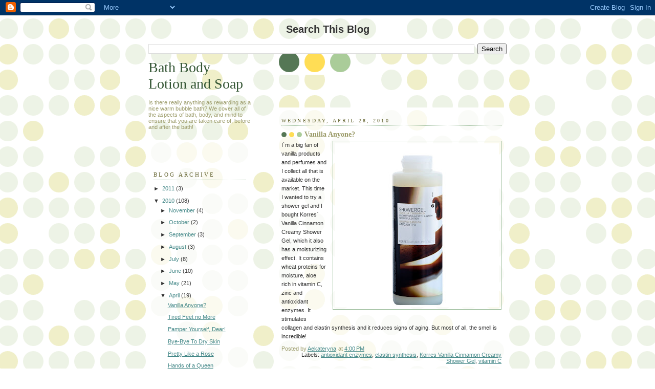

--- FILE ---
content_type: text/html; charset=UTF-8
request_url: http://www.bathbodylotionandsoap.com/2010/04/vanilla-anyone.html
body_size: 18514
content:
<!DOCTYPE html>
<html dir='ltr' xmlns='http://www.w3.org/1999/xhtml' xmlns:b='http://www.google.com/2005/gml/b' xmlns:data='http://www.google.com/2005/gml/data' xmlns:expr='http://www.google.com/2005/gml/expr'>
<head>
<link href='https://www.blogger.com/static/v1/widgets/2944754296-widget_css_bundle.css' rel='stylesheet' type='text/css'/>
<meta content='text/html; charset=UTF-8' http-equiv='Content-Type'/>
<meta content='blogger' name='generator'/>
<link href='http://www.bathbodylotionandsoap.com/favicon.ico' rel='icon' type='image/x-icon'/>
<link href='http://www.bathbodylotionandsoap.com/2010/04/vanilla-anyone.html' rel='canonical'/>
<link rel="alternate" type="application/atom+xml" title="Bath Body Lotion and Soap - Atom" href="http://www.bathbodylotionandsoap.com/feeds/posts/default" />
<link rel="alternate" type="application/rss+xml" title="Bath Body Lotion and Soap - RSS" href="http://www.bathbodylotionandsoap.com/feeds/posts/default?alt=rss" />
<link rel="service.post" type="application/atom+xml" title="Bath Body Lotion and Soap - Atom" href="https://www.blogger.com/feeds/1342789781293163441/posts/default" />

<link rel="alternate" type="application/atom+xml" title="Bath Body Lotion and Soap - Atom" href="http://www.bathbodylotionandsoap.com/feeds/6649328047533069317/comments/default" />
<!--Can't find substitution for tag [blog.ieCssRetrofitLinks]-->
<link href='https://blogger.googleusercontent.com/img/b/R29vZ2xl/AVvXsEhsccQvEUzZS1GthDkJ8mZ4hLra2516XkAXuPQlObjXfOINTiOqxlQRLgobvW5IaI8y81LhEMbvRwx7vftgzEZyiNuo-NOKhgKK9jddi_8ZE3WJ6m8E9XHjaW-Hi-_0yiACWGanoUmS3qg/s320/Korres+Vanilla+Cinnamon+Creamy+Showergel.jpg' rel='image_src'/>
<meta content='http://www.bathbodylotionandsoap.com/2010/04/vanilla-anyone.html' property='og:url'/>
<meta content='Vanilla Anyone?' property='og:title'/>
<meta content='I`m a big fan of vanilla products and perfumes and I collect all that is available on the market. This time I wanted to try a shower gel and...' property='og:description'/>
<meta content='https://blogger.googleusercontent.com/img/b/R29vZ2xl/AVvXsEhsccQvEUzZS1GthDkJ8mZ4hLra2516XkAXuPQlObjXfOINTiOqxlQRLgobvW5IaI8y81LhEMbvRwx7vftgzEZyiNuo-NOKhgKK9jddi_8ZE3WJ6m8E9XHjaW-Hi-_0yiACWGanoUmS3qg/w1200-h630-p-k-no-nu/Korres+Vanilla+Cinnamon+Creamy+Showergel.jpg' property='og:image'/>
<title>Bath Body Lotion and Soap: Vanilla Anyone?</title>
<style id='page-skin-1' type='text/css'><!--
/*
-----------------------------------------------
Blogger Template Style
Name:     Dots
Date:     24 Feb 2004
Updated by: Blogger Team
----------------------------------------------- */
body {
margin: 0px 0px 0px 0px;
background:#fff url("https://resources.blogblog.com/blogblog/data/dots/bg_dots.gif");
background-position: 50% 31px;
text-align:center;
font:x-small Verdana, Arial, Sans-serif;
color:#333333;
font-size/* */:/**/small;
font-size: /**/small;
}
/* Page Structure
----------------------------------------------- */
#outer-wrapper {
background:url("https://resources.blogblog.com/blogblog/data/dots/bg_3dots.gif") no-repeat 250px 50px;
width:700px;
margin:0 auto;
text-align:left;
font:normal normal 100% Verdana,Arial,Sans-Serif;
}
#header-wrapper {
display: none;
}
#main-wrapper {
width:450px;
float:right;
padding:100px 0 20px;
font-size:85%;
word-wrap: break-word; /* fix for long text breaking sidebar float in IE */
overflow: hidden;     /* fix for long non-text content breaking IE sidebar float */
}
#main {
background:url("https://resources.blogblog.com/blogblog/data/dots/bg_dots2.gif") -100px -100px;
padding:20px 10px 15px;
}
#sidebar-wrapper {
width:200px;
float:left;
font-size:85%;
padding-bottom:20px;
word-wrap: break-word; /* fix for long text breaking sidebar float in IE */
overflow: hidden;     /* fix for long non-text content breaking IE sidebar float */
}
#sidebar {
background:url("https://resources.blogblog.com/blogblog/data/dots/bg_dots2.gif") 150px -50px;
padding:40px 10px 15px;
width:200px;
width/* */:/**/180px;
width: /**/180px;
}
/* Title & Description
----------------------------------------------- */
.Header h1 {
margin:0 0 .5em;
line-height: 1.4em;
font: normal normal 250% Georgia,Serif;
color: #335533;
}
.Header h1 a {
color:#335533;
text-decoration:none;
}
.Header .description {
margin:0 0 1.75em;
color: #999966;
font: normal normal 100% Verdana, Arial, Sans-Serif;
}
/* Links
----------------------------------------------- */
a:link {
color:#448888;
}
a:visited {
color:#888855;
}
a:hover {
color:#888855;
}
a img {
border-width:0;
}
/* Posts
----------------------------------------------- */
h2.date-header {
margin:0 0 .75em;
padding-bottom:.35em;
border-bottom:1px dotted #99bb99;
text-transform:uppercase;
letter-spacing:.3em;
color: #666633;
font: normal normal 95% Georgia, Serif;
}
.post {
margin:0 0 2.5em;
}
.post h3 {
margin:.25em 0;
line-height: 1.4em;
font: normal normal 100% Georgia,Serif;
font-size: 130%;
font-weight: bold;
color:#999966;
background:url("https://resources.blogblog.com/blogblog/data/dots/bg_post_title_left.gif") no-repeat left .25em;
padding:0 0 1px 45px;
}
.post h3 a {
text-decoration:none;
color: #999966;
}
.post h3 a:hover {
color: #333333;
}
.post-body {
margin:0 0 .75em;
line-height:1.6em;
}
.post-body blockquote {
line-height:1.3em;
}
.post-footer {
margin:0;
}
.uncustomized-post-template .post-footer {
text-align: right;
}
.uncustomized-post-template .post-author,
.uncustomized-post-template .post-timestamp {
display: block;
float: left;
margin-right: 4px;
text-align: left;
}
.post-author, .post-timestamp {
color:#999966;
}
a.comment-link {
/* IE5.0/Win doesn't apply padding to inline elements,
so we hide these two declarations from it */
background/* */:/**/url("https://resources.blogblog.com/blogblog/data/dots/icon_comment_left.gif") no-repeat left .25em;
padding-left:15px;
}
html>body a.comment-link {
/* Respecified, for IE5/Mac's benefit */
background:url("https://resources.blogblog.com/blogblog/data/dots/icon_comment_left.gif") no-repeat left .25em;
padding-left:15px;
}
.post img, table.tr-caption-container {
margin:0 0 5px 0;
padding:4px;
border:1px solid #99bb99;
}
.tr-caption-container img {
border: none;
margin: 0;
padding: 0;
}
.feed-links {
clear: both;
line-height: 2.5em;
}
#blog-pager-newer-link {
float: left;
}
#blog-pager-older-link {
float: right;
}
#blog-pager {
text-align: center;
}
/* Comments
----------------------------------------------- */
#comments {
margin:0;
}
#comments h4 {
margin:0 0 10px;
border-top:1px dotted #99bb99;
padding-top:.5em;
line-height: 1.4em;
font: bold 110% Georgia,Serif;
color:#333;
}
#comments-block {
line-height:1.6em;
}
.comment-author {
background:url("https://resources.blogblog.com/blogblog/data/dots/icon_comment_left.gif") no-repeat 2px .35em;
margin:.5em 0 0;
padding-top: 0;
padding-bottom:0;
padding-left:20px;
padding-right:20px;
font-weight:bold;
}
.comment-body {
margin:0;
padding-top: 0;
padding-bottom:0;
padding-left:20px;
padding-right:20px;
}
.comment-body p {
margin:0 0 .5em;
}
.comment-footer {
margin:0 0 .5em;
padding:0 0 .75em 20px;
padding-top: 0;
padding-bottom:.75em;
padding-left:20px;
padding-right:0;
color:#996;
}
.comment-footer a:link {
color:#996;
}
.deleted-comment {
font-style:italic;
color:gray;
}
/* More Sidebar Content
----------------------------------------------- */
.sidebar h2 {
margin:2em 0 .75em;
padding-bottom:.35em;
border-bottom:1px dotted #99bb99;
line-height: 1.4em;
font-size: 95%;
font: normal normal 100% Georgia,Serif;
text-transform:uppercase;
letter-spacing:.3em;
color:#666633;
}
.sidebar p {
margin:0 0 .75em;
line-height:1.6em;
}
.sidebar ul {
list-style:none;
margin:.5em 0;
padding:0 0px;
}
.sidebar .widget {
margin: .5em 0 1em;
padding: 0 0px;
line-height: 1.5em;
}
.main .widget {
padding-bottom: 1em;
}
.sidebar ul li {
background:url("https://resources.blogblog.com/blogblog/data/dots/bullet.gif") no-repeat 3px .45em;
margin:0;
padding-top: 0;
padding-bottom:5px;
padding-left:15px;
padding-right:0;
}
.sidebar p {
margin:0 0 .6em;
}
/* Profile
----------------------------------------------- */
.profile-datablock {
margin: 0 0 1em;
}
.profile-img {
float: left;
margin-top: 0;
margin-bottom:5px;
margin-left:0;
margin-right:8px;
border: 4px solid #cc9;
}
.profile-data {
margin: 0;
line-height: 1.5em;
}
.profile-textblock {
clear: left;
margin-left: 0;
}
/* Footer
----------------------------------------------- */
#footer {
clear:both;
padding:15px 0 0;
}
#footer p {
margin:0;
}
/* Page structure tweaks for layout editor wireframe */
body#layout #sidebar, body#layout #main,
body#layout #main-wrapper,
body#layout #outer-wrapper,
body#layout #sidebar-wrapper {
padding: 0;
}
body#layout #sidebar, body#layout #sidebar-wrapper {
padding: 0;
width: 240px;
}

--></style>
<link href='https://www.blogger.com/dyn-css/authorization.css?targetBlogID=1342789781293163441&amp;zx=d4a8e636-382f-42a9-a71a-f5dfe4521e21' media='none' onload='if(media!=&#39;all&#39;)media=&#39;all&#39;' rel='stylesheet'/><noscript><link href='https://www.blogger.com/dyn-css/authorization.css?targetBlogID=1342789781293163441&amp;zx=d4a8e636-382f-42a9-a71a-f5dfe4521e21' rel='stylesheet'/></noscript>
<meta name='google-adsense-platform-account' content='ca-host-pub-1556223355139109'/>
<meta name='google-adsense-platform-domain' content='blogspot.com'/>

<!-- data-ad-client=ca-pub-7432921056057176 -->

</head>
<body>
<div class='navbar section' id='navbar'><div class='widget Navbar' data-version='1' id='Navbar1'><script type="text/javascript">
    function setAttributeOnload(object, attribute, val) {
      if(window.addEventListener) {
        window.addEventListener('load',
          function(){ object[attribute] = val; }, false);
      } else {
        window.attachEvent('onload', function(){ object[attribute] = val; });
      }
    }
  </script>
<div id="navbar-iframe-container"></div>
<script type="text/javascript" src="https://apis.google.com/js/platform.js"></script>
<script type="text/javascript">
      gapi.load("gapi.iframes:gapi.iframes.style.bubble", function() {
        if (gapi.iframes && gapi.iframes.getContext) {
          gapi.iframes.getContext().openChild({
              url: 'https://www.blogger.com/navbar/1342789781293163441?po\x3d6649328047533069317\x26origin\x3dhttp://www.bathbodylotionandsoap.com',
              where: document.getElementById("navbar-iframe-container"),
              id: "navbar-iframe"
          });
        }
      });
    </script><script type="text/javascript">
(function() {
var script = document.createElement('script');
script.type = 'text/javascript';
script.src = '//pagead2.googlesyndication.com/pagead/js/google_top_exp.js';
var head = document.getElementsByTagName('head')[0];
if (head) {
head.appendChild(script);
}})();
</script>
</div></div>
<div id='outer-wrapper'><div id='wrap2'>
<!-- skip links for text browsers -->
<span id='skiplinks' style='display:none;'>
<a href='#main'>skip to main </a> |
      <a href='#sidebar'>skip to sidebar</a>
</span>
<div id='content-wrapper'>
<div id='crosscol-wrapper' style='text-align:center'>
<div class='crosscol section' id='crosscol'><div class='widget BlogSearch' data-version='1' id='BlogSearch1'>
<h2 class='title'>Search This Blog</h2>
<div class='widget-content'>
<div id='BlogSearch1_form'>
<form action='http://www.bathbodylotionandsoap.com/search' class='gsc-search-box' target='_top'>
<table cellpadding='0' cellspacing='0' class='gsc-search-box'>
<tbody>
<tr>
<td class='gsc-input'>
<input autocomplete='off' class='gsc-input' name='q' size='10' title='search' type='text' value=''/>
</td>
<td class='gsc-search-button'>
<input class='gsc-search-button' title='search' type='submit' value='Search'/>
</td>
</tr>
</tbody>
</table>
</form>
</div>
</div>
<div class='clear'></div>
</div></div>
</div>
<div id='main-wrapper'>
<div class='main section' id='main'><div class='widget Blog' data-version='1' id='Blog1'>
<div class='blog-posts hfeed'>

          <div class="date-outer">
        
<h2 class='date-header'><span>Wednesday, April 28, 2010</span></h2>

          <div class="date-posts">
        
<div class='post-outer'>
<div class='post hentry uncustomized-post-template' itemprop='blogPost' itemscope='itemscope' itemtype='http://schema.org/BlogPosting'>
<meta content='https://blogger.googleusercontent.com/img/b/R29vZ2xl/AVvXsEhsccQvEUzZS1GthDkJ8mZ4hLra2516XkAXuPQlObjXfOINTiOqxlQRLgobvW5IaI8y81LhEMbvRwx7vftgzEZyiNuo-NOKhgKK9jddi_8ZE3WJ6m8E9XHjaW-Hi-_0yiACWGanoUmS3qg/s320/Korres+Vanilla+Cinnamon+Creamy+Showergel.jpg' itemprop='image_url'/>
<meta content='1342789781293163441' itemprop='blogId'/>
<meta content='6649328047533069317' itemprop='postId'/>
<a name='6649328047533069317'></a>
<h3 class='post-title entry-title' itemprop='name'>
Vanilla Anyone?
</h3>
<div class='post-header'>
<div class='post-header-line-1'></div>
</div>
<div class='post-body entry-content' id='post-body-6649328047533069317' itemprop='description articleBody'>
<div class="separator" style="clear: both; text-align: center;"><a href="https://blogger.googleusercontent.com/img/b/R29vZ2xl/AVvXsEhsccQvEUzZS1GthDkJ8mZ4hLra2516XkAXuPQlObjXfOINTiOqxlQRLgobvW5IaI8y81LhEMbvRwx7vftgzEZyiNuo-NOKhgKK9jddi_8ZE3WJ6m8E9XHjaW-Hi-_0yiACWGanoUmS3qg/s1600/Korres+Vanilla+Cinnamon+Creamy+Showergel.jpg" imageanchor="1" style="clear: right; float: right; margin-bottom: 1em; margin-left: 1em;"><img border="0" src="https://blogger.googleusercontent.com/img/b/R29vZ2xl/AVvXsEhsccQvEUzZS1GthDkJ8mZ4hLra2516XkAXuPQlObjXfOINTiOqxlQRLgobvW5IaI8y81LhEMbvRwx7vftgzEZyiNuo-NOKhgKK9jddi_8ZE3WJ6m8E9XHjaW-Hi-_0yiACWGanoUmS3qg/s320/Korres+Vanilla+Cinnamon+Creamy+Showergel.jpg" /></a></div>I`m a big fan of vanilla products and perfumes and I collect all that is available on the market. This time I wanted to try a shower gel and I bought Korres` Vanilla Cinnamon Creamy Shower Gel, which it also has a moisturizing effect. It contains wheat proteins for moisture, aloe rich in vitamin C, zinc and antioxidant enzymes. It stimulates collagen and elastin synthesis and it reduces signs of aging. But most of all, the smell is incredible!
<div style='clear: both;'></div>
</div>
<div class='post-footer'>
<div class='post-footer-line post-footer-line-1'>
<span class='post-author vcard'>
Posted by
<span class='fn' itemprop='author' itemscope='itemscope' itemtype='http://schema.org/Person'>
<meta content='https://www.blogger.com/profile/01839141570944229243' itemprop='url'/>
<a class='g-profile' href='https://www.blogger.com/profile/01839141570944229243' rel='author' title='author profile'>
<span itemprop='name'>Aekateryna</span>
</a>
</span>
</span>
<span class='post-timestamp'>
at
<meta content='http://www.bathbodylotionandsoap.com/2010/04/vanilla-anyone.html' itemprop='url'/>
<a class='timestamp-link' href='http://www.bathbodylotionandsoap.com/2010/04/vanilla-anyone.html' rel='bookmark' title='permanent link'><abbr class='published' itemprop='datePublished' title='2010-04-28T16:00:00-07:00'>4:00&#8239;PM</abbr></a>
</span>
<span class='post-comment-link'>
</span>
<span class='post-icons'>
<span class='item-control blog-admin pid-630445884'>
<a href='https://www.blogger.com/post-edit.g?blogID=1342789781293163441&postID=6649328047533069317&from=pencil' title='Edit Post'>
<img alt='' class='icon-action' height='18' src='https://resources.blogblog.com/img/icon18_edit_allbkg.gif' width='18'/>
</a>
</span>
</span>
<div class='post-share-buttons goog-inline-block'>
</div>
</div>
<div class='post-footer-line post-footer-line-2'>
<span class='post-labels'>
Labels:
<a href='http://www.bathbodylotionandsoap.com/search/label/antioxidant%20enzymes' rel='tag'>antioxidant enzymes</a>,
<a href='http://www.bathbodylotionandsoap.com/search/label/elastin%20synthesis' rel='tag'>elastin synthesis</a>,
<a href='http://www.bathbodylotionandsoap.com/search/label/Korres%20Vanilla%20Cinnamon%20Creamy%20Shower%20Gel' rel='tag'>Korres Vanilla Cinnamon Creamy Shower Gel</a>,
<a href='http://www.bathbodylotionandsoap.com/search/label/vitamin%20C' rel='tag'>vitamin C</a>
</span>
</div>
<div class='post-footer-line post-footer-line-3'>
<span class='post-location'>
</span>
</div>
</div>
</div>
<div class='comments' id='comments'>
<a name='comments'></a>
<h4>2 comments:</h4>
<div class='comments-content'>
<script async='async' src='' type='text/javascript'></script>
<script type='text/javascript'>
    (function() {
      var items = null;
      var msgs = null;
      var config = {};

// <![CDATA[
      var cursor = null;
      if (items && items.length > 0) {
        cursor = parseInt(items[items.length - 1].timestamp) + 1;
      }

      var bodyFromEntry = function(entry) {
        var text = (entry &&
                    ((entry.content && entry.content.$t) ||
                     (entry.summary && entry.summary.$t))) ||
            '';
        if (entry && entry.gd$extendedProperty) {
          for (var k in entry.gd$extendedProperty) {
            if (entry.gd$extendedProperty[k].name == 'blogger.contentRemoved') {
              return '<span class="deleted-comment">' + text + '</span>';
            }
          }
        }
        return text;
      }

      var parse = function(data) {
        cursor = null;
        var comments = [];
        if (data && data.feed && data.feed.entry) {
          for (var i = 0, entry; entry = data.feed.entry[i]; i++) {
            var comment = {};
            // comment ID, parsed out of the original id format
            var id = /blog-(\d+).post-(\d+)/.exec(entry.id.$t);
            comment.id = id ? id[2] : null;
            comment.body = bodyFromEntry(entry);
            comment.timestamp = Date.parse(entry.published.$t) + '';
            if (entry.author && entry.author.constructor === Array) {
              var auth = entry.author[0];
              if (auth) {
                comment.author = {
                  name: (auth.name ? auth.name.$t : undefined),
                  profileUrl: (auth.uri ? auth.uri.$t : undefined),
                  avatarUrl: (auth.gd$image ? auth.gd$image.src : undefined)
                };
              }
            }
            if (entry.link) {
              if (entry.link[2]) {
                comment.link = comment.permalink = entry.link[2].href;
              }
              if (entry.link[3]) {
                var pid = /.*comments\/default\/(\d+)\?.*/.exec(entry.link[3].href);
                if (pid && pid[1]) {
                  comment.parentId = pid[1];
                }
              }
            }
            comment.deleteclass = 'item-control blog-admin';
            if (entry.gd$extendedProperty) {
              for (var k in entry.gd$extendedProperty) {
                if (entry.gd$extendedProperty[k].name == 'blogger.itemClass') {
                  comment.deleteclass += ' ' + entry.gd$extendedProperty[k].value;
                } else if (entry.gd$extendedProperty[k].name == 'blogger.displayTime') {
                  comment.displayTime = entry.gd$extendedProperty[k].value;
                }
              }
            }
            comments.push(comment);
          }
        }
        return comments;
      };

      var paginator = function(callback) {
        if (hasMore()) {
          var url = config.feed + '?alt=json&v=2&orderby=published&reverse=false&max-results=50';
          if (cursor) {
            url += '&published-min=' + new Date(cursor).toISOString();
          }
          window.bloggercomments = function(data) {
            var parsed = parse(data);
            cursor = parsed.length < 50 ? null
                : parseInt(parsed[parsed.length - 1].timestamp) + 1
            callback(parsed);
            window.bloggercomments = null;
          }
          url += '&callback=bloggercomments';
          var script = document.createElement('script');
          script.type = 'text/javascript';
          script.src = url;
          document.getElementsByTagName('head')[0].appendChild(script);
        }
      };
      var hasMore = function() {
        return !!cursor;
      };
      var getMeta = function(key, comment) {
        if ('iswriter' == key) {
          var matches = !!comment.author
              && comment.author.name == config.authorName
              && comment.author.profileUrl == config.authorUrl;
          return matches ? 'true' : '';
        } else if ('deletelink' == key) {
          return config.baseUri + '/comment/delete/'
               + config.blogId + '/' + comment.id;
        } else if ('deleteclass' == key) {
          return comment.deleteclass;
        }
        return '';
      };

      var replybox = null;
      var replyUrlParts = null;
      var replyParent = undefined;

      var onReply = function(commentId, domId) {
        if (replybox == null) {
          // lazily cache replybox, and adjust to suit this style:
          replybox = document.getElementById('comment-editor');
          if (replybox != null) {
            replybox.height = '250px';
            replybox.style.display = 'block';
            replyUrlParts = replybox.src.split('#');
          }
        }
        if (replybox && (commentId !== replyParent)) {
          replybox.src = '';
          document.getElementById(domId).insertBefore(replybox, null);
          replybox.src = replyUrlParts[0]
              + (commentId ? '&parentID=' + commentId : '')
              + '#' + replyUrlParts[1];
          replyParent = commentId;
        }
      };

      var hash = (window.location.hash || '#').substring(1);
      var startThread, targetComment;
      if (/^comment-form_/.test(hash)) {
        startThread = hash.substring('comment-form_'.length);
      } else if (/^c[0-9]+$/.test(hash)) {
        targetComment = hash.substring(1);
      }

      // Configure commenting API:
      var configJso = {
        'maxDepth': config.maxThreadDepth
      };
      var provider = {
        'id': config.postId,
        'data': items,
        'loadNext': paginator,
        'hasMore': hasMore,
        'getMeta': getMeta,
        'onReply': onReply,
        'rendered': true,
        'initComment': targetComment,
        'initReplyThread': startThread,
        'config': configJso,
        'messages': msgs
      };

      var render = function() {
        if (window.goog && window.goog.comments) {
          var holder = document.getElementById('comment-holder');
          window.goog.comments.render(holder, provider);
        }
      };

      // render now, or queue to render when library loads:
      if (window.goog && window.goog.comments) {
        render();
      } else {
        window.goog = window.goog || {};
        window.goog.comments = window.goog.comments || {};
        window.goog.comments.loadQueue = window.goog.comments.loadQueue || [];
        window.goog.comments.loadQueue.push(render);
      }
    })();
// ]]>
  </script>
<div id='comment-holder'>
<div class="comment-thread toplevel-thread"><ol id="top-ra"><li class="comment" id="c3417963500316207367"><div class="avatar-image-container"><img src="//blogger.googleusercontent.com/img/b/R29vZ2xl/AVvXsEgIc4Q9gJRT-WVih5tMw4gMqERK8_BU4oFgljGe90FcPwV0YUBvCdFsGMq8hAsWRkH-AytGvAtnN91Umjn2QzHiJOQ910AlGgJ1A_C7rV4jiwJ7UxzQvgpOCGG66KhnoiU/s45-c/logo+square.jpg" alt=""/></div><div class="comment-block"><div class="comment-header"><cite class="user"><a href="https://www.blogger.com/profile/11404346479130557395" rel="nofollow">Addicted 2 Lip Balm</a></cite><span class="icon user "></span><span class="datetime secondary-text"><a rel="nofollow" href="http://www.bathbodylotionandsoap.com/2010/04/vanilla-anyone.html?showComment=1272496288823#c3417963500316207367">April 28, 2010 at 4:11&#8239;PM</a></span></div><p class="comment-content">This comment has been removed by the author.</p><span class="comment-actions secondary-text"><a class="comment-reply" target="_self" data-comment-id="3417963500316207367">Reply</a><span class="item-control blog-admin blog-admin "><a target="_self" href="https://www.blogger.com/comment/delete/1342789781293163441/3417963500316207367">Delete</a></span></span></div><div class="comment-replies"><div id="c3417963500316207367-rt" class="comment-thread inline-thread hidden"><span class="thread-toggle thread-expanded"><span class="thread-arrow"></span><span class="thread-count"><a target="_self">Replies</a></span></span><ol id="c3417963500316207367-ra" class="thread-chrome thread-expanded"><div></div><div id="c3417963500316207367-continue" class="continue"><a class="comment-reply" target="_self" data-comment-id="3417963500316207367">Reply</a></div></ol></div></div><div class="comment-replybox-single" id="c3417963500316207367-ce"></div></li><li class="comment" id="c373490323332323619"><div class="avatar-image-container"><img src="//blogger.googleusercontent.com/img/b/R29vZ2xl/AVvXsEgIc4Q9gJRT-WVih5tMw4gMqERK8_BU4oFgljGe90FcPwV0YUBvCdFsGMq8hAsWRkH-AytGvAtnN91Umjn2QzHiJOQ910AlGgJ1A_C7rV4jiwJ7UxzQvgpOCGG66KhnoiU/s45-c/logo+square.jpg" alt=""/></div><div class="comment-block"><div class="comment-header"><cite class="user"><a href="https://www.blogger.com/profile/11404346479130557395" rel="nofollow">Addicted 2 Lip Balm</a></cite><span class="icon user "></span><span class="datetime secondary-text"><a rel="nofollow" href="http://www.bathbodylotionandsoap.com/2010/04/vanilla-anyone.html?showComment=1272496603091#c373490323332323619">April 28, 2010 at 4:16&#8239;PM</a></span></div><p class="comment-content">It sounds so good. I love anything vanilla, I get a bit game sometimes and try a different scent but always end up going back to my old favourite Vanilla! www.Addicted2LipBalm.com.au</p><span class="comment-actions secondary-text"><a class="comment-reply" target="_self" data-comment-id="373490323332323619">Reply</a><span class="item-control blog-admin blog-admin pid-58626139"><a target="_self" href="https://www.blogger.com/comment/delete/1342789781293163441/373490323332323619">Delete</a></span></span></div><div class="comment-replies"><div id="c373490323332323619-rt" class="comment-thread inline-thread hidden"><span class="thread-toggle thread-expanded"><span class="thread-arrow"></span><span class="thread-count"><a target="_self">Replies</a></span></span><ol id="c373490323332323619-ra" class="thread-chrome thread-expanded"><div></div><div id="c373490323332323619-continue" class="continue"><a class="comment-reply" target="_self" data-comment-id="373490323332323619">Reply</a></div></ol></div></div><div class="comment-replybox-single" id="c373490323332323619-ce"></div></li></ol><div id="top-continue" class="continue"><a class="comment-reply" target="_self">Add comment</a></div><div class="comment-replybox-thread" id="top-ce"></div><div class="loadmore hidden" data-post-id="6649328047533069317"><a target="_self">Load more...</a></div></div>
</div>
</div>
<p class='comment-footer'>
<div class='comment-form'>
<a name='comment-form'></a>
<p>
</p>
<a href='https://www.blogger.com/comment/frame/1342789781293163441?po=6649328047533069317&hl=en&saa=85391&origin=http://www.bathbodylotionandsoap.com' id='comment-editor-src'></a>
<iframe allowtransparency='true' class='blogger-iframe-colorize blogger-comment-from-post' frameborder='0' height='410px' id='comment-editor' name='comment-editor' src='' width='100%'></iframe>
<script src='https://www.blogger.com/static/v1/jsbin/2830521187-comment_from_post_iframe.js' type='text/javascript'></script>
<script type='text/javascript'>
      BLOG_CMT_createIframe('https://www.blogger.com/rpc_relay.html');
    </script>
</div>
</p>
<div id='backlinks-container'>
<div id='Blog1_backlinks-container'>
</div>
</div>
</div>
</div>
<div class='inline-ad'>
<script type="text/javascript"><!--
google_ad_client="pub-7432921056057176";
google_ad_host="pub-1556223355139109";
google_ad_width=300;
google_ad_height=250;
google_ad_format="300x250_as";
google_ad_type="text_image";
google_ad_host_channel="0001";
google_color_border="FFFFFF";
google_color_bg="FFFFFF";
google_color_link="333333";
google_color_url="999966";
google_color_text="335533";
//--></script>
<script type="text/javascript"
  src="http://pagead2.googlesyndication.com/pagead/show_ads.js">
</script>
</div>

        </div></div>
      
</div>
<div class='blog-pager' id='blog-pager'>
<span id='blog-pager-newer-link'>
<a class='blog-pager-newer-link' href='http://www.bathbodylotionandsoap.com/2010/05/get-your-kids-to-love-taking-bath.html' id='Blog1_blog-pager-newer-link' title='Newer Post'>Newer Post</a>
</span>
<span id='blog-pager-older-link'>
<a class='blog-pager-older-link' href='http://www.bathbodylotionandsoap.com/2010/04/tired-feet-no-more.html' id='Blog1_blog-pager-older-link' title='Older Post'>Older Post</a>
</span>
<a class='home-link' href='http://www.bathbodylotionandsoap.com/'>Home</a>
</div>
<div class='clear'></div>
<div class='post-feeds'>
<div class='feed-links'>
Subscribe to:
<a class='feed-link' href='http://www.bathbodylotionandsoap.com/feeds/6649328047533069317/comments/default' target='_blank' type='application/atom+xml'>Post Comments (Atom)</a>
</div>
</div>
</div></div>
</div>
<div id='sidebar-wrapper'>
<div class='sidebar section' id='header'><div class='widget Header' data-version='1' id='Header1'>
<div id='header-inner'>
<div class='titlewrapper'>
<h1 class='title'>
<a href='http://www.bathbodylotionandsoap.com/'>
Bath Body Lotion and Soap
</a>
</h1>
</div>
<div class='descriptionwrapper'>
<p class='description'><span>Is there really anything as rewarding as a nice warm bubble bath?  We cover all of the aspects of bath, body, and mind to ensure that you are taken care of, before and after the bath!</span></p>
</div>
</div>
</div></div>
<div class='sidebar section' id='sidebar'><div class='widget BlogArchive' data-version='1' id='BlogArchive1'>
<h2>Blog Archive</h2>
<div class='widget-content'>
<div id='ArchiveList'>
<div id='BlogArchive1_ArchiveList'>
<ul class='hierarchy'>
<li class='archivedate collapsed'>
<a class='toggle' href='javascript:void(0)'>
<span class='zippy'>

        &#9658;&#160;
      
</span>
</a>
<a class='post-count-link' href='http://www.bathbodylotionandsoap.com/2011/'>
2011
</a>
<span class='post-count' dir='ltr'>(3)</span>
<ul class='hierarchy'>
<li class='archivedate collapsed'>
<a class='toggle' href='javascript:void(0)'>
<span class='zippy'>

        &#9658;&#160;
      
</span>
</a>
<a class='post-count-link' href='http://www.bathbodylotionandsoap.com/2011/04/'>
April
</a>
<span class='post-count' dir='ltr'>(1)</span>
</li>
</ul>
<ul class='hierarchy'>
<li class='archivedate collapsed'>
<a class='toggle' href='javascript:void(0)'>
<span class='zippy'>

        &#9658;&#160;
      
</span>
</a>
<a class='post-count-link' href='http://www.bathbodylotionandsoap.com/2011/03/'>
March
</a>
<span class='post-count' dir='ltr'>(2)</span>
</li>
</ul>
</li>
</ul>
<ul class='hierarchy'>
<li class='archivedate expanded'>
<a class='toggle' href='javascript:void(0)'>
<span class='zippy toggle-open'>

        &#9660;&#160;
      
</span>
</a>
<a class='post-count-link' href='http://www.bathbodylotionandsoap.com/2010/'>
2010
</a>
<span class='post-count' dir='ltr'>(108)</span>
<ul class='hierarchy'>
<li class='archivedate collapsed'>
<a class='toggle' href='javascript:void(0)'>
<span class='zippy'>

        &#9658;&#160;
      
</span>
</a>
<a class='post-count-link' href='http://www.bathbodylotionandsoap.com/2010/11/'>
November
</a>
<span class='post-count' dir='ltr'>(4)</span>
</li>
</ul>
<ul class='hierarchy'>
<li class='archivedate collapsed'>
<a class='toggle' href='javascript:void(0)'>
<span class='zippy'>

        &#9658;&#160;
      
</span>
</a>
<a class='post-count-link' href='http://www.bathbodylotionandsoap.com/2010/10/'>
October
</a>
<span class='post-count' dir='ltr'>(2)</span>
</li>
</ul>
<ul class='hierarchy'>
<li class='archivedate collapsed'>
<a class='toggle' href='javascript:void(0)'>
<span class='zippy'>

        &#9658;&#160;
      
</span>
</a>
<a class='post-count-link' href='http://www.bathbodylotionandsoap.com/2010/09/'>
September
</a>
<span class='post-count' dir='ltr'>(3)</span>
</li>
</ul>
<ul class='hierarchy'>
<li class='archivedate collapsed'>
<a class='toggle' href='javascript:void(0)'>
<span class='zippy'>

        &#9658;&#160;
      
</span>
</a>
<a class='post-count-link' href='http://www.bathbodylotionandsoap.com/2010/08/'>
August
</a>
<span class='post-count' dir='ltr'>(3)</span>
</li>
</ul>
<ul class='hierarchy'>
<li class='archivedate collapsed'>
<a class='toggle' href='javascript:void(0)'>
<span class='zippy'>

        &#9658;&#160;
      
</span>
</a>
<a class='post-count-link' href='http://www.bathbodylotionandsoap.com/2010/07/'>
July
</a>
<span class='post-count' dir='ltr'>(8)</span>
</li>
</ul>
<ul class='hierarchy'>
<li class='archivedate collapsed'>
<a class='toggle' href='javascript:void(0)'>
<span class='zippy'>

        &#9658;&#160;
      
</span>
</a>
<a class='post-count-link' href='http://www.bathbodylotionandsoap.com/2010/06/'>
June
</a>
<span class='post-count' dir='ltr'>(10)</span>
</li>
</ul>
<ul class='hierarchy'>
<li class='archivedate collapsed'>
<a class='toggle' href='javascript:void(0)'>
<span class='zippy'>

        &#9658;&#160;
      
</span>
</a>
<a class='post-count-link' href='http://www.bathbodylotionandsoap.com/2010/05/'>
May
</a>
<span class='post-count' dir='ltr'>(21)</span>
</li>
</ul>
<ul class='hierarchy'>
<li class='archivedate expanded'>
<a class='toggle' href='javascript:void(0)'>
<span class='zippy toggle-open'>

        &#9660;&#160;
      
</span>
</a>
<a class='post-count-link' href='http://www.bathbodylotionandsoap.com/2010/04/'>
April
</a>
<span class='post-count' dir='ltr'>(19)</span>
<ul class='posts'>
<li><a href='http://www.bathbodylotionandsoap.com/2010/04/vanilla-anyone.html'>Vanilla Anyone?</a></li>
<li><a href='http://www.bathbodylotionandsoap.com/2010/04/tired-feet-no-more.html'>Tired Feet no More</a></li>
<li><a href='http://www.bathbodylotionandsoap.com/2010/04/pamper-yourself-dear.html'>Pamper Yourself, Dear!</a></li>
<li><a href='http://www.bathbodylotionandsoap.com/2010/04/bye-bye-to-dry-skin.html'>Bye-Bye To Dry Skin</a></li>
<li><a href='http://www.bathbodylotionandsoap.com/2010/04/pretty-like-rose.html'>Pretty Like a Rose</a></li>
<li><a href='http://www.bathbodylotionandsoap.com/2010/04/hands-of-queen.html'>Hands of a Queen</a></li>
<li><a href='http://www.bathbodylotionandsoap.com/2010/04/donna-karan-cashmere-mist-ultimate-anti.html'>Donna Karan Cashmere Mist Ultimate Anti-Aging Trea...</a></li>
<li><a href='http://www.bathbodylotionandsoap.com/2010/04/for-fresh-look.html'>For a Fresh Look</a></li>
<li><a href='http://www.bathbodylotionandsoap.com/2010/04/giseles-sejaa-natural-care-products.html'>Gisele`s Sejaa Natural Care Products</a></li>
<li><a href='http://www.bathbodylotionandsoap.com/2010/04/perfect-hair-without-much-fuss.html'>Perfect Hair Without Much Fuss</a></li>
<li><a href='http://www.bathbodylotionandsoap.com/2010/04/coconut-milk-body-lotion-by-body-shop.html'>Coconut Milk Body Lotion by The Body Shop</a></li>
<li><a href='http://www.bathbodylotionandsoap.com/2010/04/advanced-color-and-thermal-protection.html'>Advanced Color and Thermal Protection</a></li>
<li><a href='http://www.bathbodylotionandsoap.com/2010/04/anti-wrinkle-face-scrub.html'>Anti-Wrinkle Face Scrub</a></li>
<li><a href='http://www.bathbodylotionandsoap.com/2010/04/super-hydrating-hair-mask-with-natural.html'>Super Hydrating Hair Mask with Natural Extracts</a></li>
<li><a href='http://www.bathbodylotionandsoap.com/2010/04/intense-anti-dandruff-treatment.html'>Intense Anti-Dandruff Treatment</a></li>
<li><a href='http://www.bathbodylotionandsoap.com/2010/04/organic-shea-butter.html'>Organic Shea Butter</a></li>
<li><a href='http://www.bathbodylotionandsoap.com/2010/04/secret-in-your-cosmetic-pouch.html'>The Secret in Your Cosmetic Pouch</a></li>
<li><a href='http://www.bathbodylotionandsoap.com/2010/04/light-spf-emulsion.html'>Light SPF Emulsion</a></li>
<li><a href='http://www.bathbodylotionandsoap.com/2010/04/make-up-base-lotion.html'>Make Up Base Lotion</a></li>
</ul>
</li>
</ul>
<ul class='hierarchy'>
<li class='archivedate collapsed'>
<a class='toggle' href='javascript:void(0)'>
<span class='zippy'>

        &#9658;&#160;
      
</span>
</a>
<a class='post-count-link' href='http://www.bathbodylotionandsoap.com/2010/03/'>
March
</a>
<span class='post-count' dir='ltr'>(19)</span>
</li>
</ul>
<ul class='hierarchy'>
<li class='archivedate collapsed'>
<a class='toggle' href='javascript:void(0)'>
<span class='zippy'>

        &#9658;&#160;
      
</span>
</a>
<a class='post-count-link' href='http://www.bathbodylotionandsoap.com/2010/02/'>
February
</a>
<span class='post-count' dir='ltr'>(16)</span>
</li>
</ul>
<ul class='hierarchy'>
<li class='archivedate collapsed'>
<a class='toggle' href='javascript:void(0)'>
<span class='zippy'>

        &#9658;&#160;
      
</span>
</a>
<a class='post-count-link' href='http://www.bathbodylotionandsoap.com/2010/01/'>
January
</a>
<span class='post-count' dir='ltr'>(3)</span>
</li>
</ul>
</li>
</ul>
</div>
</div>
<div class='clear'></div>
</div>
</div><div class='widget AdSense' data-version='1' id='AdSense1'>
<div class='widget-content'>
<script type="text/javascript"><!--
google_ad_client="pub-7432921056057176";
google_ad_host="pub-1556223355139109";
google_alternate_ad_url="http://www.blogger.com/img/blogger_ad160x600.html";
google_ad_width=160;
google_ad_height=600;
google_ad_format="160x600_as";
google_ad_type="text_image";
google_ad_host_channel="0001";
google_color_border="FFFFFF";
google_color_bg="FFFFFF";
google_color_link="333333";
google_color_url="999966";
google_color_text="335533";
//--></script>
<script type="text/javascript"
  src="http://pagead2.googlesyndication.com/pagead/show_ads.js">
</script>
<div class='clear'></div>
</div>
</div><div class='widget Label' data-version='1' id='Label1'>
<h2>Labels</h2>
<div class='widget-content list-label-widget-content'>
<ul>
<li>
<a dir='ltr' href='http://www.bathbodylotionandsoap.com/search/label/100%20%25%20Hydraderm%20Rich%20Cream%20Moisture%20Comfort'>100 % Hydraderm Rich Cream Moisture Comfort</a>
<span dir='ltr'>(1)</span>
</li>
<li>
<a dir='ltr' href='http://www.bathbodylotionandsoap.com/search/label/12%200.6oz%20ampoules'>12 0.6oz ampoules</a>
<span dir='ltr'>(1)</span>
</li>
<li>
<a dir='ltr' href='http://www.bathbodylotionandsoap.com/search/label/Absolue%20Premium%20BX%20Advanced'>Absolue Premium BX Advanced</a>
<span dir='ltr'>(1)</span>
</li>
<li>
<a dir='ltr' href='http://www.bathbodylotionandsoap.com/search/label/Academie'>Academie</a>
<span dir='ltr'>(5)</span>
</li>
<li>
<a dir='ltr' href='http://www.bathbodylotionandsoap.com/search/label/Academie%20100%25%20Hydraderm%20Velvety%20Cream'>Academie 100% Hydraderm Velvety Cream</a>
<span dir='ltr'>(1)</span>
</li>
<li>
<a dir='ltr' href='http://www.bathbodylotionandsoap.com/search/label/acai'>acai</a>
<span dir='ltr'>(1)</span>
</li>
<li>
<a dir='ltr' href='http://www.bathbodylotionandsoap.com/search/label/Adrian%20Arpel'>Adrian Arpel</a>
<span dir='ltr'>(1)</span>
</li>
<li>
<a dir='ltr' href='http://www.bathbodylotionandsoap.com/search/label/Adrien%20Arpel'>Adrien Arpel</a>
<span dir='ltr'>(3)</span>
</li>
<li>
<a dir='ltr' href='http://www.bathbodylotionandsoap.com/search/label/Aesop'>Aesop</a>
<span dir='ltr'>(2)</span>
</li>
<li>
<a dir='ltr' href='http://www.bathbodylotionandsoap.com/search/label/affordable'>affordable</a>
<span dir='ltr'>(1)</span>
</li>
<li>
<a dir='ltr' href='http://www.bathbodylotionandsoap.com/search/label/Ahava'>Ahava</a>
<span dir='ltr'>(6)</span>
</li>
<li>
<a dir='ltr' href='http://www.bathbodylotionandsoap.com/search/label/Ahava%20Mineral%20Shampoo'>Ahava Mineral Shampoo</a>
<span dir='ltr'>(1)</span>
</li>
<li>
<a dir='ltr' href='http://www.bathbodylotionandsoap.com/search/label/Almond'>Almond</a>
<span dir='ltr'>(2)</span>
</li>
<li>
<a dir='ltr' href='http://www.bathbodylotionandsoap.com/search/label/Almond%20body%20scrub'>Almond body scrub</a>
<span dir='ltr'>(1)</span>
</li>
<li>
<a dir='ltr' href='http://www.bathbodylotionandsoap.com/search/label/Amore%20Pacific'>Amore Pacific</a>
<span dir='ltr'>(1)</span>
</li>
<li>
<a dir='ltr' href='http://www.bathbodylotionandsoap.com/search/label/anti-ageing'>anti-ageing</a>
<span dir='ltr'>(1)</span>
</li>
<li>
<a dir='ltr' href='http://www.bathbodylotionandsoap.com/search/label/Anti-aging'>Anti-aging</a>
<span dir='ltr'>(2)</span>
</li>
<li>
<a dir='ltr' href='http://www.bathbodylotionandsoap.com/search/label/anti-breakage%20serum'>anti-breakage serum</a>
<span dir='ltr'>(1)</span>
</li>
<li>
<a dir='ltr' href='http://www.bathbodylotionandsoap.com/search/label/anti-frizz%20serum'>anti-frizz serum</a>
<span dir='ltr'>(1)</span>
</li>
<li>
<a dir='ltr' href='http://www.bathbodylotionandsoap.com/search/label/anti-irritant'>anti-irritant</a>
<span dir='ltr'>(1)</span>
</li>
<li>
<a dir='ltr' href='http://www.bathbodylotionandsoap.com/search/label/Anti-Rides%20Line%20Peel%20Polisher'>Anti-Rides Line Peel Polisher</a>
<span dir='ltr'>(1)</span>
</li>
<li>
<a dir='ltr' href='http://www.bathbodylotionandsoap.com/search/label/Anti-Wrinkle'>Anti-Wrinkle</a>
<span dir='ltr'>(1)</span>
</li>
<li>
<a dir='ltr' href='http://www.bathbodylotionandsoap.com/search/label/Anti-Wrinkle%20Face%20Scrub'>Anti-Wrinkle Face Scrub</a>
<span dir='ltr'>(1)</span>
</li>
<li>
<a dir='ltr' href='http://www.bathbodylotionandsoap.com/search/label/antioxidant%20enzymes'>antioxidant enzymes</a>
<span dir='ltr'>(1)</span>
</li>
<li>
<a dir='ltr' href='http://www.bathbodylotionandsoap.com/search/label/antioxidants-based%20formula'>antioxidants-based formula</a>
<span dir='ltr'>(1)</span>
</li>
<li>
<a dir='ltr' href='http://www.bathbodylotionandsoap.com/search/label/Apple%20Water'>Apple Water</a>
<span dir='ltr'>(1)</span>
</li>
<li>
<a dir='ltr' href='http://www.bathbodylotionandsoap.com/search/label/apply%20on%20wet%20skin'>apply on wet skin</a>
<span dir='ltr'>(1)</span>
</li>
<li>
<a dir='ltr' href='http://www.bathbodylotionandsoap.com/search/label/Apricot%20Extract'>Apricot Extract</a>
<span dir='ltr'>(1)</span>
</li>
<li>
<a dir='ltr' href='http://www.bathbodylotionandsoap.com/search/label/Aramis'>Aramis</a>
<span dir='ltr'>(2)</span>
</li>
<li>
<a dir='ltr' href='http://www.bathbodylotionandsoap.com/search/label/Aromatherapy%20Face%20Oil-%20Combination%20To%20Oily%20Skin'>Aromatherapy Face Oil- Combination To Oily Skin</a>
<span dir='ltr'>(1)</span>
</li>
<li>
<a dir='ltr' href='http://www.bathbodylotionandsoap.com/search/label/Aveda'>Aveda</a>
<span dir='ltr'>(2)</span>
</li>
<li>
<a dir='ltr' href='http://www.bathbodylotionandsoap.com/search/label/Baby%20Don%60t%20Cry%20Shampoo'>Baby Don`t Cry Shampoo</a>
<span dir='ltr'>(1)</span>
</li>
<li>
<a dir='ltr' href='http://www.bathbodylotionandsoap.com/search/label/Bare%20Escentuals'>Bare Escentuals</a>
<span dir='ltr'>(1)</span>
</li>
<li>
<a dir='ltr' href='http://www.bathbodylotionandsoap.com/search/label/Bath%20and%20Body%20Works'>Bath and Body Works</a>
<span dir='ltr'>(1)</span>
</li>
<li>
<a dir='ltr' href='http://www.bathbodylotionandsoap.com/search/label/Be%20Curly%20conditioner'>Be Curly conditioner</a>
<span dir='ltr'>(1)</span>
</li>
<li>
<a dir='ltr' href='http://www.bathbodylotionandsoap.com/search/label/Benefit'>Benefit</a>
<span dir='ltr'>(1)</span>
</li>
<li>
<a dir='ltr' href='http://www.bathbodylotionandsoap.com/search/label/bergamot'>bergamot</a>
<span dir='ltr'>(2)</span>
</li>
<li>
<a dir='ltr' href='http://www.bathbodylotionandsoap.com/search/label/Bio-Peptides'>Bio-Peptides</a>
<span dir='ltr'>(1)</span>
</li>
<li>
<a dir='ltr' href='http://www.bathbodylotionandsoap.com/search/label/Biolage%20Colorcaretherapie%20Delicate%20Care%20Shampoo'>Biolage Colorcaretherapie Delicate Care Shampoo</a>
<span dir='ltr'>(1)</span>
</li>
<li>
<a dir='ltr' href='http://www.bathbodylotionandsoap.com/search/label/Biosilk'>Biosilk</a>
<span dir='ltr'>(1)</span>
</li>
<li>
<a dir='ltr' href='http://www.bathbodylotionandsoap.com/search/label/Biotherm'>Biotherm</a>
<span dir='ltr'>(3)</span>
</li>
<li>
<a dir='ltr' href='http://www.bathbodylotionandsoap.com/search/label/Bliss'>Bliss</a>
<span dir='ltr'>(3)</span>
</li>
<li>
<a dir='ltr' href='http://www.bathbodylotionandsoap.com/search/label/Blu%20Mediterranean'>Blu Mediterranean</a>
<span dir='ltr'>(1)</span>
</li>
<li>
<a dir='ltr' href='http://www.bathbodylotionandsoap.com/search/label/body%20butter'>body butter</a>
<span dir='ltr'>(1)</span>
</li>
<li>
<a dir='ltr' href='http://www.bathbodylotionandsoap.com/search/label/body%20cleanser'>body cleanser</a>
<span dir='ltr'>(2)</span>
</li>
<li>
<a dir='ltr' href='http://www.bathbodylotionandsoap.com/search/label/Body%20Cleansing%20%20Aesop'>Body Cleansing  Aesop</a>
<span dir='ltr'>(1)</span>
</li>
<li>
<a dir='ltr' href='http://www.bathbodylotionandsoap.com/search/label/Body%20Cream'>Body Cream</a>
<span dir='ltr'>(1)</span>
</li>
<li>
<a dir='ltr' href='http://www.bathbodylotionandsoap.com/search/label/Body%20Lotion'>Body Lotion</a>
<span dir='ltr'>(5)</span>
</li>
<li>
<a dir='ltr' href='http://www.bathbodylotionandsoap.com/search/label/Body%20Performance%20Firming%20Body%20Cream'>Body Performance Firming Body Cream</a>
<span dir='ltr'>(1)</span>
</li>
<li>
<a dir='ltr' href='http://www.bathbodylotionandsoap.com/search/label/body%20scrub'>body scrub</a>
<span dir='ltr'>(3)</span>
</li>
<li>
<a dir='ltr' href='http://www.bathbodylotionandsoap.com/search/label/boost%20radiance'>boost radiance</a>
<span dir='ltr'>(1)</span>
</li>
<li>
<a dir='ltr' href='http://www.bathbodylotionandsoap.com/search/label/Borghese'>Borghese</a>
<span dir='ltr'>(3)</span>
</li>
<li>
<a dir='ltr' href='http://www.bathbodylotionandsoap.com/search/label/botanicals'>botanicals</a>
<span dir='ltr'>(1)</span>
</li>
<li>
<a dir='ltr' href='http://www.bathbodylotionandsoap.com/search/label/Brazilian%20Coffee%20Seed%20Extract'>Brazilian Coffee Seed Extract</a>
<span dir='ltr'>(1)</span>
</li>
<li>
<a dir='ltr' href='http://www.bathbodylotionandsoap.com/search/label/Brazilian%20Muru-%20Muru%20Butter'>Brazilian Muru- Muru Butter</a>
<span dir='ltr'>(1)</span>
</li>
<li>
<a dir='ltr' href='http://www.bathbodylotionandsoap.com/search/label/Bumble%20and%20Bumble'>Bumble and Bumble</a>
<span dir='ltr'>(1)</span>
</li>
<li>
<a dir='ltr' href='http://www.bathbodylotionandsoap.com/search/label/C%20Complexe'>C Complexe</a>
<span dir='ltr'>(1)</span>
</li>
<li>
<a dir='ltr' href='http://www.bathbodylotionandsoap.com/search/label/C-Strength%2020%25%20from%20PCA%20Skin'>C-Strength 20% from PCA Skin</a>
<span dir='ltr'>(1)</span>
</li>
<li>
<a dir='ltr' href='http://www.bathbodylotionandsoap.com/search/label/Carita'>Carita</a>
<span dir='ltr'>(1)</span>
</li>
<li>
<a dir='ltr' href='http://www.bathbodylotionandsoap.com/search/label/Cashmere%20Mist'>Cashmere Mist</a>
<span dir='ltr'>(1)</span>
</li>
<li>
<a dir='ltr' href='http://www.bathbodylotionandsoap.com/search/label/Cellex-C'>Cellex-C</a>
<span dir='ltr'>(1)</span>
</li>
<li>
<a dir='ltr' href='http://www.bathbodylotionandsoap.com/search/label/Cellular%20Radiance%20Concentrate%20Pure%20Gold'>Cellular Radiance Concentrate Pure Gold</a>
<span dir='ltr'>(1)</span>
</li>
<li>
<a dir='ltr' href='http://www.bathbodylotionandsoap.com/search/label/chamomile'>chamomile</a>
<span dir='ltr'>(1)</span>
</li>
<li>
<a dir='ltr' href='http://www.bathbodylotionandsoap.com/search/label/Chanel'>Chanel</a>
<span dir='ltr'>(2)</span>
</li>
<li>
<a dir='ltr' href='http://www.bathbodylotionandsoap.com/search/label/Chaumet'>Chaumet</a>
<span dir='ltr'>(1)</span>
</li>
<li>
<a dir='ltr' href='http://www.bathbodylotionandsoap.com/search/label/chlorine'>chlorine</a>
<span dir='ltr'>(1)</span>
</li>
<li>
<a dir='ltr' href='http://www.bathbodylotionandsoap.com/search/label/Christian%20Dior'>Christian Dior</a>
<span dir='ltr'>(2)</span>
</li>
<li>
<a dir='ltr' href='http://www.bathbodylotionandsoap.com/search/label/Clarins'>Clarins</a>
<span dir='ltr'>(3)</span>
</li>
<li>
<a dir='ltr' href='http://www.bathbodylotionandsoap.com/search/label/Clarins%20Super%20Restorative%20Day%20Cream'>Clarins Super Restorative Day Cream</a>
<span dir='ltr'>(1)</span>
</li>
<li>
<a dir='ltr' href='http://www.bathbodylotionandsoap.com/search/label/cleansing%20gel%20men'>cleansing gel men</a>
<span dir='ltr'>(1)</span>
</li>
<li>
<a dir='ltr' href='http://www.bathbodylotionandsoap.com/search/label/Clinique%20All%20About%20Eyes%20Serum%20De-Puffing%20Eye%20Massage'>Clinique All About Eyes Serum De-Puffing Eye Massage</a>
<span dir='ltr'>(1)</span>
</li>
<li>
<a dir='ltr' href='http://www.bathbodylotionandsoap.com/search/label/Clinique%20CX'>Clinique CX</a>
<span dir='ltr'>(1)</span>
</li>
<li>
<a dir='ltr' href='http://www.bathbodylotionandsoap.com/search/label/cocoa'>cocoa</a>
<span dir='ltr'>(1)</span>
</li>
<li>
<a dir='ltr' href='http://www.bathbodylotionandsoap.com/search/label/coconut%20lime'>coconut lime</a>
<span dir='ltr'>(1)</span>
</li>
<li>
<a dir='ltr' href='http://www.bathbodylotionandsoap.com/search/label/coconut%20milk'>coconut milk</a>
<span dir='ltr'>(1)</span>
</li>
<li>
<a dir='ltr' href='http://www.bathbodylotionandsoap.com/search/label/Color%20Glow%20IQ%20Color%20Finish%20Serum'>Color Glow IQ Color Finish Serum</a>
<span dir='ltr'>(1)</span>
</li>
<li>
<a dir='ltr' href='http://www.bathbodylotionandsoap.com/search/label/combination%20skin'>combination skin</a>
<span dir='ltr'>(1)</span>
</li>
<li>
<a dir='ltr' href='http://www.bathbodylotionandsoap.com/search/label/Completelift%20Ultra-Nourishing%20Lifting%20and%20Firming%20Cream'>Completelift Ultra-Nourishing Lifting and Firming Cream</a>
<span dir='ltr'>(1)</span>
</li>
<li>
<a dir='ltr' href='http://www.bathbodylotionandsoap.com/search/label/complexion'>complexion</a>
<span dir='ltr'>(1)</span>
</li>
<li>
<a dir='ltr' href='http://www.bathbodylotionandsoap.com/search/label/Creed'>Creed</a>
<span dir='ltr'>(1)</span>
</li>
<li>
<a dir='ltr' href='http://www.bathbodylotionandsoap.com/search/label/Cr%C3%A8me%20de%20Massage%20Modeling%20Cream'>Crème de Massage Modeling Cream</a>
<span dir='ltr'>(1)</span>
</li>
<li>
<a dir='ltr' href='http://www.bathbodylotionandsoap.com/search/label/Curly%20Whip'>Curly Whip</a>
<span dir='ltr'>(1)</span>
</li>
<li>
<a dir='ltr' href='http://www.bathbodylotionandsoap.com/search/label/damaged%20hair'>damaged hair</a>
<span dir='ltr'>(1)</span>
</li>
<li>
<a dir='ltr' href='http://www.bathbodylotionandsoap.com/search/label/David%20Beckham'>David Beckham</a>
<span dir='ltr'>(1)</span>
</li>
<li>
<a dir='ltr' href='http://www.bathbodylotionandsoap.com/search/label/Day%20Reform%20Treatment'>Day Reform Treatment</a>
<span dir='ltr'>(1)</span>
</li>
<li>
<a dir='ltr' href='http://www.bathbodylotionandsoap.com/search/label/DDF'>DDF</a>
<span dir='ltr'>(3)</span>
</li>
<li>
<a dir='ltr' href='http://www.bathbodylotionandsoap.com/search/label/DDF%20%20Cellular%20Cleansing%20Complex'>DDF  Cellular Cleansing Complex</a>
<span dir='ltr'>(1)</span>
</li>
<li>
<a dir='ltr' href='http://www.bathbodylotionandsoap.com/search/label/de-tense%20tired%20thighs'>de-tense tired thighs</a>
<span dir='ltr'>(1)</span>
</li>
<li>
<a dir='ltr' href='http://www.bathbodylotionandsoap.com/search/label/Dead%20Sea%20Bath%20Crystals'>Dead Sea Bath Crystals</a>
<span dir='ltr'>(1)</span>
</li>
<li>
<a dir='ltr' href='http://www.bathbodylotionandsoap.com/search/label/Decleor'>Decleor</a>
<span dir='ltr'>(1)</span>
</li>
<li>
<a dir='ltr' href='http://www.bathbodylotionandsoap.com/search/label/deep%20conditioner'>deep conditioner</a>
<span dir='ltr'>(1)</span>
</li>
<li>
<a dir='ltr' href='http://www.bathbodylotionandsoap.com/search/label/Deepshine%20Sea%20Kelp%20Conditioner'>Deepshine Sea Kelp Conditioner</a>
<span dir='ltr'>(1)</span>
</li>
<li>
<a dir='ltr' href='http://www.bathbodylotionandsoap.com/search/label/define%20curls'>define curls</a>
<span dir='ltr'>(1)</span>
</li>
<li>
<a dir='ltr' href='http://www.bathbodylotionandsoap.com/search/label/Dermalogica'>Dermalogica</a>
<span dir='ltr'>(1)</span>
</li>
<li>
<a dir='ltr' href='http://www.bathbodylotionandsoap.com/search/label/Dior%20Snow%20White%20Reveal'>Dior Snow White Reveal</a>
<span dir='ltr'>(1)</span>
</li>
<li>
<a dir='ltr' href='http://www.bathbodylotionandsoap.com/search/label/Dolce%20and%20Gabanna'>Dolce and Gabanna</a>
<span dir='ltr'>(1)</span>
</li>
<li>
<a dir='ltr' href='http://www.bathbodylotionandsoap.com/search/label/Dolce%20Mia'>Dolce Mia</a>
<span dir='ltr'>(1)</span>
</li>
<li>
<a dir='ltr' href='http://www.bathbodylotionandsoap.com/search/label/Donna%20Karan'>Donna Karan</a>
<span dir='ltr'>(1)</span>
</li>
<li>
<a dir='ltr' href='http://www.bathbodylotionandsoap.com/search/label/Dr.%20Hauschka'>Dr. Hauschka</a>
<span dir='ltr'>(1)</span>
</li>
<li>
<a dir='ltr' href='http://www.bathbodylotionandsoap.com/search/label/dry%20hands'>dry hands</a>
<span dir='ltr'>(1)</span>
</li>
<li>
<a dir='ltr' href='http://www.bathbodylotionandsoap.com/search/label/dry%20skin'>dry skin</a>
<span dir='ltr'>(1)</span>
</li>
<li>
<a dir='ltr' href='http://www.bathbodylotionandsoap.com/search/label/ease%20muscle%20tension'>ease muscle tension</a>
<span dir='ltr'>(1)</span>
</li>
<li>
<a dir='ltr' href='http://www.bathbodylotionandsoap.com/search/label/Eau%20De%20Campagne%20Soap%20Sisley'>Eau De Campagne Soap Sisley</a>
<span dir='ltr'>(1)</span>
</li>
<li>
<a dir='ltr' href='http://www.bathbodylotionandsoap.com/search/label/Elancyl%20Toning%20Foaming%20Exfoliant'>Elancyl Toning Foaming Exfoliant</a>
<span dir='ltr'>(1)</span>
</li>
<li>
<a dir='ltr' href='http://www.bathbodylotionandsoap.com/search/label/elastin%20amino%20acids'>elastin amino acids</a>
<span dir='ltr'>(1)</span>
</li>
<li>
<a dir='ltr' href='http://www.bathbodylotionandsoap.com/search/label/elastin%20synthesis'>elastin synthesis</a>
<span dir='ltr'>(1)</span>
</li>
<li>
<a dir='ltr' href='http://www.bathbodylotionandsoap.com/search/label/Elemis'>Elemis</a>
<span dir='ltr'>(2)</span>
</li>
<li>
<a dir='ltr' href='http://www.bathbodylotionandsoap.com/search/label/Elizabeth%20Arden'>Elizabeth Arden</a>
<span dir='ltr'>(2)</span>
</li>
<li>
<a dir='ltr' href='http://www.bathbodylotionandsoap.com/search/label/Ella%20Bache'>Ella Bache</a>
<span dir='ltr'>(2)</span>
</li>
<li>
<a dir='ltr' href='http://www.bathbodylotionandsoap.com/search/label/encouraging%20microcirculation'>encouraging microcirculation</a>
<span dir='ltr'>(1)</span>
</li>
<li>
<a dir='ltr' href='http://www.bathbodylotionandsoap.com/search/label/enzymatic%20exfoliators'>enzymatic exfoliators</a>
<span dir='ltr'>(1)</span>
</li>
<li>
<a dir='ltr' href='http://www.bathbodylotionandsoap.com/search/label/Essence%20of%20Iman%20perfume'>Essence of Iman perfume</a>
<span dir='ltr'>(1)</span>
</li>
<li>
<a dir='ltr' href='http://www.bathbodylotionandsoap.com/search/label/Estee%20Lauder'>Estee Lauder</a>
<span dir='ltr'>(7)</span>
</li>
<li>
<a dir='ltr' href='http://www.bathbodylotionandsoap.com/search/label/Estee%20Lauder%20Time%20Zone%20Line%20and%20Wrinkle%20Reducing%20Cr%C3%A8me'>Estee Lauder Time Zone Line and Wrinkle Reducing Crème</a>
<span dir='ltr'>(1)</span>
</li>
<li>
<a dir='ltr' href='http://www.bathbodylotionandsoap.com/search/label/exfoliant'>exfoliant</a>
<span dir='ltr'>(1)</span>
</li>
<li>
<a dir='ltr' href='http://www.bathbodylotionandsoap.com/search/label/exfoliates%20gently'>exfoliates gently</a>
<span dir='ltr'>(1)</span>
</li>
<li>
<a dir='ltr' href='http://www.bathbodylotionandsoap.com/search/label/exfoliators'>exfoliators</a>
<span dir='ltr'>(1)</span>
</li>
<li>
<a dir='ltr' href='http://www.bathbodylotionandsoap.com/search/label/Extra-Body%20Daily%20Shampoo'>Extra-Body Daily Shampoo</a>
<span dir='ltr'>(1)</span>
</li>
<li>
<a dir='ltr' href='http://www.bathbodylotionandsoap.com/search/label/Extreme%20Lift%20Complex'>Extreme Lift Complex</a>
<span dir='ltr'>(1)</span>
</li>
<li>
<a dir='ltr' href='http://www.bathbodylotionandsoap.com/search/label/Eye%20Creams'>Eye Creams</a>
<span dir='ltr'>(1)</span>
</li>
<li>
<a dir='ltr' href='http://www.bathbodylotionandsoap.com/search/label/eye-cream'>eye-cream</a>
<span dir='ltr'>(1)</span>
</li>
<li>
<a dir='ltr' href='http://www.bathbodylotionandsoap.com/search/label/feet'>feet</a>
<span dir='ltr'>(1)</span>
</li>
<li>
<a dir='ltr' href='http://www.bathbodylotionandsoap.com/search/label/fight%20against%20ageing'>fight against ageing</a>
<span dir='ltr'>(1)</span>
</li>
<li>
<a dir='ltr' href='http://www.bathbodylotionandsoap.com/search/label/Fine%20Line%20Targeting%20Complex'>Fine Line Targeting Complex</a>
<span dir='ltr'>(1)</span>
</li>
<li>
<a dir='ltr' href='http://www.bathbodylotionandsoap.com/search/label/fine%20lines'>fine lines</a>
<span dir='ltr'>(1)</span>
</li>
<li>
<a dir='ltr' href='http://www.bathbodylotionandsoap.com/search/label/firm%20skin'>firm skin</a>
<span dir='ltr'>(1)</span>
</li>
<li>
<a dir='ltr' href='http://www.bathbodylotionandsoap.com/search/label/Firming%20Marine%20Elastin%20Cream'>Firming Marine Elastin Cream</a>
<span dir='ltr'>(1)</span>
</li>
<li>
<a dir='ltr' href='http://www.bathbodylotionandsoap.com/search/label/Frederic%20Fekkai'>Frederic Fekkai</a>
<span dir='ltr'>(1)</span>
</li>
<li>
<a dir='ltr' href='http://www.bathbodylotionandsoap.com/search/label/Fresh'>Fresh</a>
<span dir='ltr'>(2)</span>
</li>
<li>
<a dir='ltr' href='http://www.bathbodylotionandsoap.com/search/label/frizzy%20hair'>frizzy hair</a>
<span dir='ltr'>(2)</span>
</li>
<li>
<a dir='ltr' href='http://www.bathbodylotionandsoap.com/search/label/fruit%20acids'>fruit acids</a>
<span dir='ltr'>(1)</span>
</li>
<li>
<a dir='ltr' href='http://www.bathbodylotionandsoap.com/search/label/Garnier'>Garnier</a>
<span dir='ltr'>(1)</span>
</li>
<li>
<a dir='ltr' href='http://www.bathbodylotionandsoap.com/search/label/Gatineau'>Gatineau</a>
<span dir='ltr'>(1)</span>
</li>
<li>
<a dir='ltr' href='http://www.bathbodylotionandsoap.com/search/label/gentle%20exfoliation'>gentle exfoliation</a>
<span dir='ltr'>(1)</span>
</li>
<li>
<a dir='ltr' href='http://www.bathbodylotionandsoap.com/search/label/Geranium%20Leaf%20Body%20Balm'>Geranium Leaf Body Balm</a>
<span dir='ltr'>(1)</span>
</li>
<li>
<a dir='ltr' href='http://www.bathbodylotionandsoap.com/search/label/Giorgio%20Armani'>Giorgio Armani</a>
<span dir='ltr'>(1)</span>
</li>
<li>
<a dir='ltr' href='http://www.bathbodylotionandsoap.com/search/label/Gisele%20B%C3%BCndchen'>Gisele Bündchen</a>
<span dir='ltr'>(1)</span>
</li>
<li>
<a dir='ltr' href='http://www.bathbodylotionandsoap.com/search/label/Givenchy'>Givenchy</a>
<span dir='ltr'>(1)</span>
</li>
<li>
<a dir='ltr' href='http://www.bathbodylotionandsoap.com/search/label/Glominerals'>Glominerals</a>
<span dir='ltr'>(1)</span>
</li>
<li>
<a dir='ltr' href='http://www.bathbodylotionandsoap.com/search/label/glowing'>glowing</a>
<span dir='ltr'>(1)</span>
</li>
<li>
<a dir='ltr' href='http://www.bathbodylotionandsoap.com/search/label/Glowing%20Skin'>Glowing Skin</a>
<span dir='ltr'>(2)</span>
</li>
<li>
<a dir='ltr' href='http://www.bathbodylotionandsoap.com/search/label/Goldwell'>Goldwell</a>
<span dir='ltr'>(1)</span>
</li>
<li>
<a dir='ltr' href='http://www.bathbodylotionandsoap.com/search/label/guerlain'>guerlain</a>
<span dir='ltr'>(1)</span>
</li>
<li>
<a dir='ltr' href='http://www.bathbodylotionandsoap.com/search/label/Guinot'>Guinot</a>
<span dir='ltr'>(1)</span>
</li>
<li>
<a dir='ltr' href='http://www.bathbodylotionandsoap.com/search/label/hair'>hair</a>
<span dir='ltr'>(1)</span>
</li>
<li>
<a dir='ltr' href='http://www.bathbodylotionandsoap.com/search/label/Hair%20Mask'>Hair Mask</a>
<span dir='ltr'>(2)</span>
</li>
<li>
<a dir='ltr' href='http://www.bathbodylotionandsoap.com/search/label/Hair%20Rules'>Hair Rules</a>
<span dir='ltr'>(1)</span>
</li>
<li>
<a dir='ltr' href='http://www.bathbodylotionandsoap.com/search/label/hair%20straightener'>hair straightener</a>
<span dir='ltr'>(1)</span>
</li>
<li>
<a dir='ltr' href='http://www.bathbodylotionandsoap.com/search/label/hair%20strengthener'>hair strengthener</a>
<span dir='ltr'>(1)</span>
</li>
<li>
<a dir='ltr' href='http://www.bathbodylotionandsoap.com/search/label/hair%20styling'>hair styling</a>
<span dir='ltr'>(1)</span>
</li>
<li>
<a dir='ltr' href='http://www.bathbodylotionandsoap.com/search/label/hand%20cream'>hand cream</a>
<span dir='ltr'>(2)</span>
</li>
<li>
<a dir='ltr' href='http://www.bathbodylotionandsoap.com/search/label/hand%20lotion'>hand lotion</a>
<span dir='ltr'>(1)</span>
</li>
<li>
<a dir='ltr' href='http://www.bathbodylotionandsoap.com/search/label/healing%20burns'>healing burns</a>
<span dir='ltr'>(1)</span>
</li>
<li>
<a dir='ltr' href='http://www.bathbodylotionandsoap.com/search/label/Helena%20Rubinstein%20Collagenist'>Helena Rubinstein Collagenist</a>
<span dir='ltr'>(1)</span>
</li>
<li>
<a dir='ltr' href='http://www.bathbodylotionandsoap.com/search/label/Help%20Me-%20Retinol%20Night%20Treatment'>Help Me- Retinol Night Treatment</a>
<span dir='ltr'>(1)</span>
</li>
<li>
<a dir='ltr' href='http://www.bathbodylotionandsoap.com/search/label/homemade%20lotion'>homemade lotion</a>
<span dir='ltr'>(1)</span>
</li>
<li>
<a dir='ltr' href='http://www.bathbodylotionandsoap.com/search/label/honey'>honey</a>
<span dir='ltr'>(2)</span>
</li>
<li>
<a dir='ltr' href='http://www.bathbodylotionandsoap.com/search/label/Hydra%20Life%20Pro-Youth%20Protective%20Cr%C3%A8me'>Hydra Life Pro-Youth Protective Crème</a>
<span dir='ltr'>(1)</span>
</li>
<li>
<a dir='ltr' href='http://www.bathbodylotionandsoap.com/search/label/Hydramineral%20Diffusance%20Day%20Cream'>Hydramineral Diffusance Day Cream</a>
<span dir='ltr'>(1)</span>
</li>
<li>
<a dir='ltr' href='http://www.bathbodylotionandsoap.com/search/label/hydrate'>hydrate</a>
<span dir='ltr'>(2)</span>
</li>
<li>
<a dir='ltr' href='http://www.bathbodylotionandsoap.com/search/label/hydrating'>hydrating</a>
<span dir='ltr'>(1)</span>
</li>
<li>
<a dir='ltr' href='http://www.bathbodylotionandsoap.com/search/label/Hydro%20Shampoo%20from%20Wella'>Hydro Shampoo from Wella</a>
<span dir='ltr'>(1)</span>
</li>
<li>
<a dir='ltr' href='http://www.bathbodylotionandsoap.com/search/label/Iman'>Iman</a>
<span dir='ltr'>(1)</span>
</li>
<li>
<a dir='ltr' href='http://www.bathbodylotionandsoap.com/search/label/Impress%20IC%20Shadow%20Clear%20Wash'>Impress IC Shadow Clear Wash</a>
<span dir='ltr'>(1)</span>
</li>
<li>
<a dir='ltr' href='http://www.bathbodylotionandsoap.com/search/label/Indian%20chestnut%20extract'>Indian chestnut extract</a>
<span dir='ltr'>(1)</span>
</li>
<li>
<a dir='ltr' href='http://www.bathbodylotionandsoap.com/search/label/instant%20hydration'>instant hydration</a>
<span dir='ltr'>(1)</span>
</li>
<li>
<a dir='ltr' href='http://www.bathbodylotionandsoap.com/search/label/Instant%20Moisture%20Daily%20Shampoo'>Instant Moisture Daily Shampoo</a>
<span dir='ltr'>(1)</span>
</li>
<li>
<a dir='ltr' href='http://www.bathbodylotionandsoap.com/search/label/Instinct%20Face%20Wash'>Instinct Face Wash</a>
<span dir='ltr'>(1)</span>
</li>
<li>
<a dir='ltr' href='http://www.bathbodylotionandsoap.com/search/label/Intense%20Anti-Dandruff%20Treatment'>Intense Anti-Dandruff Treatment</a>
<span dir='ltr'>(1)</span>
</li>
<li>
<a dir='ltr' href='http://www.bathbodylotionandsoap.com/search/label/ion%20balanced%20water%20formula'>ion balanced water formula</a>
<span dir='ltr'>(1)</span>
</li>
<li>
<a dir='ltr' href='http://www.bathbodylotionandsoap.com/search/label/Irritated%20Skin'>Irritated Skin</a>
<span dir='ltr'>(1)</span>
</li>
<li>
<a dir='ltr' href='http://www.bathbodylotionandsoap.com/search/label/Issey%20Miyake'>Issey Miyake</a>
<span dir='ltr'>(1)</span>
</li>
<li>
<a dir='ltr' href='http://www.bathbodylotionandsoap.com/search/label/Ivy%20Extract'>Ivy Extract</a>
<span dir='ltr'>(1)</span>
</li>
<li>
<a dir='ltr' href='http://www.bathbodylotionandsoap.com/search/label/Jack%20Black'>Jack Black</a>
<span dir='ltr'>(1)</span>
</li>
<li>
<a dir='ltr' href='http://www.bathbodylotionandsoap.com/search/label/Japanese%20Cherry%20blossom'>Japanese Cherry blossom</a>
<span dir='ltr'>(1)</span>
</li>
<li>
<a dir='ltr' href='http://www.bathbodylotionandsoap.com/search/label/Juice%20Beauty'>Juice Beauty</a>
<span dir='ltr'>(1)</span>
</li>
<li>
<a dir='ltr' href='http://www.bathbodylotionandsoap.com/search/label/Jumpstart'>Jumpstart</a>
<span dir='ltr'>(1)</span>
</li>
<li>
<a dir='ltr' href='http://www.bathbodylotionandsoap.com/search/label/Jurlique'>Jurlique</a>
<span dir='ltr'>(3)</span>
</li>
<li>
<a dir='ltr' href='http://www.bathbodylotionandsoap.com/search/label/Kanebo'>Kanebo</a>
<span dir='ltr'>(3)</span>
</li>
<li>
<a dir='ltr' href='http://www.bathbodylotionandsoap.com/search/label/Karma%20Komba'>Karma Komba</a>
<span dir='ltr'>(1)</span>
</li>
<li>
<a dir='ltr' href='http://www.bathbodylotionandsoap.com/search/label/Kerastase%20Reflection%20Chroma%20Reflect%20Rich%20Radiance-Enhancing%20Masque'>Kerastase Reflection Chroma Reflect Rich Radiance-Enhancing Masque</a>
<span dir='ltr'>(1)</span>
</li>
<li>
<a dir='ltr' href='http://www.bathbodylotionandsoap.com/search/label/Klapp'>Klapp</a>
<span dir='ltr'>(1)</span>
</li>
<li>
<a dir='ltr' href='http://www.bathbodylotionandsoap.com/search/label/Korres'>Korres</a>
<span dir='ltr'>(1)</span>
</li>
<li>
<a dir='ltr' href='http://www.bathbodylotionandsoap.com/search/label/Korres%20Sugar%20Crystal%20Multivitamin%20Day%20and%20Night%20Cream'>Korres Sugar Crystal Multivitamin Day and Night Cream</a>
<span dir='ltr'>(1)</span>
</li>
<li>
<a dir='ltr' href='http://www.bathbodylotionandsoap.com/search/label/Korres%20Vanilla%20Cinnamon%20Creamy%20Shower%20Gel'>Korres Vanilla Cinnamon Creamy Shower Gel</a>
<span dir='ltr'>(1)</span>
</li>
<li>
<a dir='ltr' href='http://www.bathbodylotionandsoap.com/search/label/L%E2%80%99Occitane'>L&#8217;Occitane</a>
<span dir='ltr'>(3)</span>
</li>
<li>
<a dir='ltr' href='http://www.bathbodylotionandsoap.com/search/label/L%E2%80%99Occitane%20Lavender%20Soap'>L&#8217;Occitane Lavender Soap</a>
<span dir='ltr'>(1)</span>
</li>
<li>
<a dir='ltr' href='http://www.bathbodylotionandsoap.com/search/label/L%60Occitane'>L`Occitane</a>
<span dir='ltr'>(1)</span>
</li>
<li>
<a dir='ltr' href='http://www.bathbodylotionandsoap.com/search/label/L%60oreal%20Professionnel'>L`oreal Professionnel</a>
<span dir='ltr'>(3)</span>
</li>
<li>
<a dir='ltr' href='http://www.bathbodylotionandsoap.com/search/label/La%20Mer'>La Mer</a>
<span dir='ltr'>(1)</span>
</li>
<li>
<a dir='ltr' href='http://www.bathbodylotionandsoap.com/search/label/Lancaster'>Lancaster</a>
<span dir='ltr'>(1)</span>
</li>
<li>
<a dir='ltr' href='http://www.bathbodylotionandsoap.com/search/label/Lanc%C3%B4me'>Lancôme</a>
<span dir='ltr'>(5)</span>
</li>
<li>
<a dir='ltr' href='http://www.bathbodylotionandsoap.com/search/label/Laura%20Mercier'>Laura Mercier</a>
<span dir='ltr'>(1)</span>
</li>
<li>
<a dir='ltr' href='http://www.bathbodylotionandsoap.com/search/label/lavender%20body%20gel'>lavender body gel</a>
<span dir='ltr'>(1)</span>
</li>
<li>
<a dir='ltr' href='http://www.bathbodylotionandsoap.com/search/label/Lavender%20Hand%20Cream'>Lavender Hand Cream</a>
<span dir='ltr'>(1)</span>
</li>
<li>
<a dir='ltr' href='http://www.bathbodylotionandsoap.com/search/label/Le%20Cheveu%20After-Sun%20Radiance%20Mask'>Le Cheveu After-Sun Radiance Mask</a>
<span dir='ltr'>(1)</span>
</li>
<li>
<a dir='ltr' href='http://www.bathbodylotionandsoap.com/search/label/Lierac'>Lierac</a>
<span dir='ltr'>(3)</span>
</li>
<li>
<a dir='ltr' href='http://www.bathbodylotionandsoap.com/search/label/LiftFusion'>LiftFusion</a>
<span dir='ltr'>(1)</span>
</li>
<li>
<a dir='ltr' href='http://www.bathbodylotionandsoap.com/search/label/Lily%20Of%20The%20Valley%20%20Wood%20of%20Windsor'>Lily Of The Valley  Wood of Windsor</a>
<span dir='ltr'>(1)</span>
</li>
<li>
<a dir='ltr' href='http://www.bathbodylotionandsoap.com/search/label/Lip%20Rev-er%20Upper'>Lip Rev-er Upper</a>
<span dir='ltr'>(1)</span>
</li>
<li>
<a dir='ltr' href='http://www.bathbodylotionandsoap.com/search/label/lipids'>lipids</a>
<span dir='ltr'>(1)</span>
</li>
<li>
<a dir='ltr' href='http://www.bathbodylotionandsoap.com/search/label/liquid%20crystals'>liquid crystals</a>
<span dir='ltr'>(1)</span>
</li>
<li>
<a dir='ltr' href='http://www.bathbodylotionandsoap.com/search/label/locks'>locks</a>
<span dir='ltr'>(1)</span>
</li>
<li>
<a dir='ltr' href='http://www.bathbodylotionandsoap.com/search/label/look%20radiant'>look radiant</a>
<span dir='ltr'>(1)</span>
</li>
<li>
<a dir='ltr' href='http://www.bathbodylotionandsoap.com/search/label/luminosity'>luminosity</a>
<span dir='ltr'>(1)</span>
</li>
<li>
<a dir='ltr' href='http://www.bathbodylotionandsoap.com/search/label/Lush'>Lush</a>
<span dir='ltr'>(1)</span>
</li>
<li>
<a dir='ltr' href='http://www.bathbodylotionandsoap.com/search/label/luxurious'>luxurious</a>
<span dir='ltr'>(2)</span>
</li>
<li>
<a dir='ltr' href='http://www.bathbodylotionandsoap.com/search/label/Luxury%20Scented%20Body%20Lotion'>Luxury Scented Body Lotion</a>
<span dir='ltr'>(2)</span>
</li>
<li>
<a dir='ltr' href='http://www.bathbodylotionandsoap.com/search/label/Macadamia%20Natural%20Oil%20Deep%20Repair%20Masque'>Macadamia Natural Oil Deep Repair Masque</a>
<span dir='ltr'>(1)</span>
</li>
<li>
<a dir='ltr' href='http://www.bathbodylotionandsoap.com/search/label/Magot%20Etro%20Body%20Milk'>Magot Etro Body Milk</a>
<span dir='ltr'>(1)</span>
</li>
<li>
<a dir='ltr' href='http://www.bathbodylotionandsoap.com/search/label/Make%20Up%20Base%20Lotion'>Make Up Base Lotion</a>
<span dir='ltr'>(1)</span>
</li>
<li>
<a dir='ltr' href='http://www.bathbodylotionandsoap.com/search/label/marine%20extracts'>marine extracts</a>
<span dir='ltr'>(1)</span>
</li>
<li>
<a dir='ltr' href='http://www.bathbodylotionandsoap.com/search/label/mature%20skin'>mature skin</a>
<span dir='ltr'>(2)</span>
</li>
<li>
<a dir='ltr' href='http://www.bathbodylotionandsoap.com/search/label/men%20cream'>men cream</a>
<span dir='ltr'>(2)</span>
</li>
<li>
<a dir='ltr' href='http://www.bathbodylotionandsoap.com/search/label/men%20face%20products'>men face products</a>
<span dir='ltr'>(1)</span>
</li>
<li>
<a dir='ltr' href='http://www.bathbodylotionandsoap.com/search/label/Methode%20Jeanne%20Piaubert'>Methode Jeanne Piaubert</a>
<span dir='ltr'>(1)</span>
</li>
<li>
<a dir='ltr' href='http://www.bathbodylotionandsoap.com/search/label/Mexoryl%20SX'>Mexoryl SX</a>
<span dir='ltr'>(1)</span>
</li>
<li>
<a dir='ltr' href='http://www.bathbodylotionandsoap.com/search/label/Micro%20Injected%20M%20tox%20Transdermal%20Face%20Lift'>Micro Injected M tox Transdermal Face Lift</a>
<span dir='ltr'>(1)</span>
</li>
<li>
<a dir='ltr' href='http://www.bathbodylotionandsoap.com/search/label/micro-particles'>micro-particles</a>
<span dir='ltr'>(1)</span>
</li>
<li>
<a dir='ltr' href='http://www.bathbodylotionandsoap.com/search/label/Mineral%20Beauty%20Serum'>Mineral Beauty Serum</a>
<span dir='ltr'>(1)</span>
</li>
<li>
<a dir='ltr' href='http://www.bathbodylotionandsoap.com/search/label/Mineral%20Skin%20Osmoter'>Mineral Skin Osmoter</a>
<span dir='ltr'>(1)</span>
</li>
<li>
<a dir='ltr' href='http://www.bathbodylotionandsoap.com/search/label/Mixed%20Complexion'>Mixed Complexion</a>
<span dir='ltr'>(1)</span>
</li>
<li>
<a dir='ltr' href='http://www.bathbodylotionandsoap.com/search/label/Moderactive%20Day%20Cream'>Moderactive Day Cream</a>
<span dir='ltr'>(1)</span>
</li>
<li>
<a dir='ltr' href='http://www.bathbodylotionandsoap.com/search/label/Moderactive%20Day%20Cream%20from%20Gatineau'>Moderactive Day Cream from Gatineau</a>
<span dir='ltr'>(1)</span>
</li>
<li>
<a dir='ltr' href='http://www.bathbodylotionandsoap.com/search/label/Modern%20Friction%20for%20the%20Body'>Modern Friction for the Body</a>
<span dir='ltr'>(1)</span>
</li>
<li>
<a dir='ltr' href='http://www.bathbodylotionandsoap.com/search/label/moisturize%20skin'>moisturize skin</a>
<span dir='ltr'>(4)</span>
</li>
<li>
<a dir='ltr' href='http://www.bathbodylotionandsoap.com/search/label/moisturizes%20skin'>moisturizes skin</a>
<span dir='ltr'>(6)</span>
</li>
<li>
<a dir='ltr' href='http://www.bathbodylotionandsoap.com/search/label/Molding%20Silk'>Molding Silk</a>
<span dir='ltr'>(1)</span>
</li>
<li>
<a dir='ltr' href='http://www.bathbodylotionandsoap.com/search/label/Molton%20Brown'>Molton Brown</a>
<span dir='ltr'>(1)</span>
</li>
<li>
<a dir='ltr' href='http://www.bathbodylotionandsoap.com/search/label/Molton%20Brown%20Ultrasmooth%20Coco%20de%20Mer%20Body%20Lotion'>Molton Brown Ultrasmooth Coco de Mer Body Lotion</a>
<span dir='ltr'>(1)</span>
</li>
<li>
<a dir='ltr' href='http://www.bathbodylotionandsoap.com/search/label/Multi%20Nutrient%20Factor'>Multi Nutrient Factor</a>
<span dir='ltr'>(1)</span>
</li>
<li>
<a dir='ltr' href='http://www.bathbodylotionandsoap.com/search/label/Murad'>Murad</a>
<span dir='ltr'>(2)</span>
</li>
<li>
<a dir='ltr' href='http://www.bathbodylotionandsoap.com/search/label/Natura%20Bisse'>Natura Bisse</a>
<span dir='ltr'>(1)</span>
</li>
<li>
<a dir='ltr' href='http://www.bathbodylotionandsoap.com/search/label/Natura%20Bisse%20C%2BC%20Vitamin%20Body%20Cream'>Natura Bisse C+C Vitamin Body Cream</a>
<span dir='ltr'>(1)</span>
</li>
<li>
<a dir='ltr' href='http://www.bathbodylotionandsoap.com/search/label/Natural%20Care%20Products'>Natural Care Products</a>
<span dir='ltr'>(1)</span>
</li>
<li>
<a dir='ltr' href='http://www.bathbodylotionandsoap.com/search/label/natural%20ingredients'>natural ingredients</a>
<span dir='ltr'>(4)</span>
</li>
<li>
<a dir='ltr' href='http://www.bathbodylotionandsoap.com/search/label/neutralize%20free%20radicals'>neutralize free radicals</a>
<span dir='ltr'>(1)</span>
</li>
<li>
<a dir='ltr' href='http://www.bathbodylotionandsoap.com/search/label/Nina%20Ricci%20White%20Protective%20Emulsion'>Nina Ricci White Protective Emulsion</a>
<span dir='ltr'>(1)</span>
</li>
<li>
<a dir='ltr' href='http://www.bathbodylotionandsoap.com/search/label/Nioxin'>Nioxin</a>
<span dir='ltr'>(1)</span>
</li>
<li>
<a dir='ltr' href='http://www.bathbodylotionandsoap.com/search/label/No.5%20perfume%20Chanel'>No.5 perfume Chanel</a>
<span dir='ltr'>(1)</span>
</li>
<li>
<a dir='ltr' href='http://www.bathbodylotionandsoap.com/search/label/non-irritating'>non-irritating</a>
<span dir='ltr'>(1)</span>
</li>
<li>
<a dir='ltr' href='http://www.bathbodylotionandsoap.com/search/label/normal%20and%20dry%20hair'>normal and dry hair</a>
<span dir='ltr'>(1)</span>
</li>
<li>
<a dir='ltr' href='http://www.bathbodylotionandsoap.com/search/label/normal%20to%20dry%20skin'>normal to dry skin</a>
<span dir='ltr'>(1)</span>
</li>
<li>
<a dir='ltr' href='http://www.bathbodylotionandsoap.com/search/label/oil%20free'>oil free</a>
<span dir='ltr'>(1)</span>
</li>
<li>
<a dir='ltr' href='http://www.bathbodylotionandsoap.com/search/label/oily%20complexion'>oily complexion</a>
<span dir='ltr'>(1)</span>
</li>
<li>
<a dir='ltr' href='http://www.bathbodylotionandsoap.com/search/label/Oily%20skin'>Oily skin</a>
<span dir='ltr'>(1)</span>
</li>
<li>
<a dir='ltr' href='http://www.bathbodylotionandsoap.com/search/label/Optimizer%20Pore%20Minimizing%20Boosting%20Lotion'>Optimizer Pore Minimizing Boosting Lotion</a>
<span dir='ltr'>(1)</span>
</li>
<li>
<a dir='ltr' href='http://www.bathbodylotionandsoap.com/search/label/organic%20aloe%20and%20jojoba'>organic aloe and jojoba</a>
<span dir='ltr'>(1)</span>
</li>
<li>
<a dir='ltr' href='http://www.bathbodylotionandsoap.com/search/label/Organic%20Shea%20Butter'>Organic Shea Butter</a>
<span dir='ltr'>(2)</span>
</li>
<li>
<a dir='ltr' href='http://www.bathbodylotionandsoap.com/search/label/Organix'>Organix</a>
<span dir='ltr'>(1)</span>
</li>
<li>
<a dir='ltr' href='http://www.bathbodylotionandsoap.com/search/label/Origin'>Origin</a>
<span dir='ltr'>(1)</span>
</li>
<li>
<a dir='ltr' href='http://www.bathbodylotionandsoap.com/search/label/Origins'>Origins</a>
<span dir='ltr'>(5)</span>
</li>
<li>
<a dir='ltr' href='http://www.bathbodylotionandsoap.com/search/label/Origins%20Leg%20Lifts'>Origins Leg Lifts</a>
<span dir='ltr'>(1)</span>
</li>
<li>
<a dir='ltr' href='http://www.bathbodylotionandsoap.com/search/label/Origins%60%20Plantidote%E2%84%A2%20Mega-Mushroom%20Body%20Cream'>Origins` Plantidote&#8482; Mega-Mushroom Body Cream</a>
<span dir='ltr'>(1)</span>
</li>
<li>
<a dir='ltr' href='http://www.bathbodylotionandsoap.com/search/label/Orlane'>Orlane</a>
<span dir='ltr'>(1)</span>
</li>
<li>
<a dir='ltr' href='http://www.bathbodylotionandsoap.com/search/label/Paul%20and%20Joe'>Paul and Joe</a>
<span dir='ltr'>(1)</span>
</li>
<li>
<a dir='ltr' href='http://www.bathbodylotionandsoap.com/search/label/Paul%20Mitchell'>Paul Mitchell</a>
<span dir='ltr'>(4)</span>
</li>
<li>
<a dir='ltr' href='http://www.bathbodylotionandsoap.com/search/label/Payot'>Payot</a>
<span dir='ltr'>(1)</span>
</li>
<li>
<a dir='ltr' href='http://www.bathbodylotionandsoap.com/search/label/peppermint'>peppermint</a>
<span dir='ltr'>(1)</span>
</li>
<li>
<a dir='ltr' href='http://www.bathbodylotionandsoap.com/search/label/Perfectly%20Clean%20Splash%20Away%20Foaming%20Cleanser'>Perfectly Clean Splash Away Foaming Cleanser</a>
<span dir='ltr'>(1)</span>
</li>
<li>
<a dir='ltr' href='http://www.bathbodylotionandsoap.com/search/label/Perlier'>Perlier</a>
<span dir='ltr'>(1)</span>
</li>
<li>
<a dir='ltr' href='http://www.bathbodylotionandsoap.com/search/label/Perricone%20MD%20Bar'>Perricone MD Bar</a>
<span dir='ltr'>(1)</span>
</li>
<li>
<a dir='ltr' href='http://www.bathbodylotionandsoap.com/search/label/Pevonia%20Botanica'>Pevonia Botanica</a>
<span dir='ltr'>(2)</span>
</li>
<li>
<a dir='ltr' href='http://www.bathbodylotionandsoap.com/search/label/Philosophy'>Philosophy</a>
<span dir='ltr'>(2)</span>
</li>
<li>
<a dir='ltr' href='http://www.bathbodylotionandsoap.com/search/label/Phytheol%20Force%201%20Intense%20Anti-Dandruff%20Treatment'>Phytheol Force 1 Intense Anti-Dandruff Treatment</a>
<span dir='ltr'>(1)</span>
</li>
<li>
<a dir='ltr' href='http://www.bathbodylotionandsoap.com/search/label/Phytheol%20Force%201%20Intense%20Anti-Dandruff%20Treatment%20Shampoo'>Phytheol Force 1 Intense Anti-Dandruff Treatment Shampoo</a>
<span dir='ltr'>(1)</span>
</li>
<li>
<a dir='ltr' href='http://www.bathbodylotionandsoap.com/search/label/Phyto'>Phyto</a>
<span dir='ltr'>(1)</span>
</li>
<li>
<a dir='ltr' href='http://www.bathbodylotionandsoap.com/search/label/practical%204%20OZ.%20box'>practical 4 OZ. box</a>
<span dir='ltr'>(1)</span>
</li>
<li>
<a dir='ltr' href='http://www.bathbodylotionandsoap.com/search/label/Prada%20Reviving%20Bio-Firm%20Moisture'>Prada Reviving Bio-Firm Moisture</a>
<span dir='ltr'>(1)</span>
</li>
<li>
<a dir='ltr' href='http://www.bathbodylotionandsoap.com/search/label/precious%20argan%20oil'>precious argan oil</a>
<span dir='ltr'>(1)</span>
</li>
<li>
<a dir='ltr' href='http://www.bathbodylotionandsoap.com/search/label/Precision%20Gommage%20Microperle%20Eclat'>Precision Gommage Microperle Eclat</a>
<span dir='ltr'>(1)</span>
</li>
<li>
<a dir='ltr' href='http://www.bathbodylotionandsoap.com/search/label/prevents%20dark%20spots'>prevents dark spots</a>
<span dir='ltr'>(1)</span>
</li>
<li>
<a dir='ltr' href='http://www.bathbodylotionandsoap.com/search/label/Pro-Xylane'>Pro-Xylane</a>
<span dir='ltr'>(1)</span>
</li>
<li>
<a dir='ltr' href='http://www.bathbodylotionandsoap.com/search/label/protect%20hair%20color'>protect hair color</a>
<span dir='ltr'>(1)</span>
</li>
<li>
<a dir='ltr' href='http://www.bathbodylotionandsoap.com/search/label/protected'>protected</a>
<span dir='ltr'>(1)</span>
</li>
<li>
<a dir='ltr' href='http://www.bathbodylotionandsoap.com/search/label/ProVitamin%20B5'>ProVitamin B5</a>
<span dir='ltr'>(1)</span>
</li>
<li>
<a dir='ltr' href='http://www.bathbodylotionandsoap.com/search/label/pure%20gold'>pure gold</a>
<span dir='ltr'>(1)</span>
</li>
<li>
<a dir='ltr' href='http://www.bathbodylotionandsoap.com/search/label/pure%20silk%20fibers'>pure silk fibers</a>
<span dir='ltr'>(1)</span>
</li>
<li>
<a dir='ltr' href='http://www.bathbodylotionandsoap.com/search/label/Pure%20Vitamin%20C'>Pure Vitamin C</a>
<span dir='ltr'>(1)</span>
</li>
<li>
<a dir='ltr' href='http://www.bathbodylotionandsoap.com/search/label/purify%20skin'>purify skin</a>
<span dir='ltr'>(1)</span>
</li>
<li>
<a dir='ltr' href='http://www.bathbodylotionandsoap.com/search/label/PurMinerals'>PurMinerals</a>
<span dir='ltr'>(1)</span>
</li>
<li>
<a dir='ltr' href='http://www.bathbodylotionandsoap.com/search/label/quartz'>quartz</a>
<span dir='ltr'>(1)</span>
</li>
<li>
<a dir='ltr' href='http://www.bathbodylotionandsoap.com/search/label/radiant%20complexion'>radiant complexion</a>
<span dir='ltr'>(1)</span>
</li>
<li>
<a dir='ltr' href='http://www.bathbodylotionandsoap.com/search/label/radiant%20skin'>radiant skin</a>
<span dir='ltr'>(1)</span>
</li>
<li>
<a dir='ltr' href='http://www.bathbodylotionandsoap.com/search/label/radicals'>radicals</a>
<span dir='ltr'>(2)</span>
</li>
<li>
<a dir='ltr' href='http://www.bathbodylotionandsoap.com/search/label/Re-Nutriv%20Revitalizing%20Comfort%20Eye%20Cream'>Re-Nutriv Revitalizing Comfort Eye Cream</a>
<span dir='ltr'>(1)</span>
</li>
<li>
<a dir='ltr' href='http://www.bathbodylotionandsoap.com/search/label/Rebel%20Curls'>Rebel Curls</a>
<span dir='ltr'>(1)</span>
</li>
<li>
<a dir='ltr' href='http://www.bathbodylotionandsoap.com/search/label/Redken'>Redken</a>
<span dir='ltr'>(2)</span>
</li>
<li>
<a dir='ltr' href='http://www.bathbodylotionandsoap.com/search/label/reduces%20stretch%20marks'>reduces stretch marks</a>
<span dir='ltr'>(1)</span>
</li>
<li>
<a dir='ltr' href='http://www.bathbodylotionandsoap.com/search/label/Refreshing%20Body%20Wash'>Refreshing Body Wash</a>
<span dir='ltr'>(4)</span>
</li>
<li>
<a dir='ltr' href='http://www.bathbodylotionandsoap.com/search/label/Reishi%20Mushroom'>Reishi Mushroom</a>
<span dir='ltr'>(1)</span>
</li>
<li>
<a dir='ltr' href='http://www.bathbodylotionandsoap.com/search/label/relax'>relax</a>
<span dir='ltr'>(1)</span>
</li>
<li>
<a dir='ltr' href='http://www.bathbodylotionandsoap.com/search/label/remove%20make%20up'>remove make up</a>
<span dir='ltr'>(1)</span>
</li>
<li>
<a dir='ltr' href='http://www.bathbodylotionandsoap.com/search/label/Renergy%203D%20for%20Men'>Renergy 3D for Men</a>
<span dir='ltr'>(1)</span>
</li>
<li>
<a dir='ltr' href='http://www.bathbodylotionandsoap.com/search/label/reshape%20body%20contour'>reshape body contour</a>
<span dir='ltr'>(1)</span>
</li>
<li>
<a dir='ltr' href='http://www.bathbodylotionandsoap.com/search/label/Resilience%20Lift%20Extreme%20Ultra%20Firming%20Mask'>Resilience Lift Extreme Ultra Firming Mask</a>
<span dir='ltr'>(1)</span>
</li>
<li>
<a dir='ltr' href='http://www.bathbodylotionandsoap.com/search/label/Resurface-C%20Microdermabrasion'>Resurface-C Microdermabrasion</a>
<span dir='ltr'>(1)</span>
</li>
<li>
<a dir='ltr' href='http://www.bathbodylotionandsoap.com/search/label/Roc'>Roc</a>
<span dir='ltr'>(1)</span>
</li>
<li>
<a dir='ltr' href='http://www.bathbodylotionandsoap.com/search/label/Rusk'>Rusk</a>
<span dir='ltr'>(1)</span>
</li>
<li>
<a dir='ltr' href='http://www.bathbodylotionandsoap.com/search/label/Sake%20Hair%20Cream'>Sake Hair Cream</a>
<span dir='ltr'>(1)</span>
</li>
<li>
<a dir='ltr' href='http://www.bathbodylotionandsoap.com/search/label/salt'>salt</a>
<span dir='ltr'>(1)</span>
</li>
<li>
<a dir='ltr' href='http://www.bathbodylotionandsoap.com/search/label/scars'>scars</a>
<span dir='ltr'>(1)</span>
</li>
<li>
<a dir='ltr' href='http://www.bathbodylotionandsoap.com/search/label/scrub'>scrub</a>
<span dir='ltr'>(3)</span>
</li>
<li>
<a dir='ltr' href='http://www.bathbodylotionandsoap.com/search/label/Sejaa%20Day%20Cream'>Sejaa Day Cream</a>
<span dir='ltr'>(1)</span>
</li>
<li>
<a dir='ltr' href='http://www.bathbodylotionandsoap.com/search/label/Senscience'>Senscience</a>
<span dir='ltr'>(1)</span>
</li>
<li>
<a dir='ltr' href='http://www.bathbodylotionandsoap.com/search/label/senses'>senses</a>
<span dir='ltr'>(1)</span>
</li>
<li>
<a dir='ltr' href='http://www.bathbodylotionandsoap.com/search/label/sensitive%20skin'>sensitive skin</a>
<span dir='ltr'>(1)</span>
</li>
<li>
<a dir='ltr' href='http://www.bathbodylotionandsoap.com/search/label/Sensuous%20Lips'>Sensuous Lips</a>
<span dir='ltr'>(1)</span>
</li>
<li>
<a dir='ltr' href='http://www.bathbodylotionandsoap.com/search/label/serum'>serum</a>
<span dir='ltr'>(2)</span>
</li>
<li>
<a dir='ltr' href='http://www.bathbodylotionandsoap.com/search/label/shampoo'>shampoo</a>
<span dir='ltr'>(2)</span>
</li>
<li>
<a dir='ltr' href='http://www.bathbodylotionandsoap.com/search/label/Shea%20butter'>Shea butter</a>
<span dir='ltr'>(1)</span>
</li>
<li>
<a dir='ltr' href='http://www.bathbodylotionandsoap.com/search/label/Shiseido'>Shiseido</a>
<span dir='ltr'>(3)</span>
</li>
<li>
<a dir='ltr' href='http://www.bathbodylotionandsoap.com/search/label/Sicilian%20Lime%20Soap%20Ortigia'>Sicilian Lime Soap Ortigia</a>
<span dir='ltr'>(1)</span>
</li>
<li>
<a dir='ltr' href='http://www.bathbodylotionandsoap.com/search/label/Sircuit%20Skin%20Cosmeceuticals'>Sircuit Skin Cosmeceuticals</a>
<span dir='ltr'>(1)</span>
</li>
<li>
<a dir='ltr' href='http://www.bathbodylotionandsoap.com/search/label/SK%20II'>SK II</a>
<span dir='ltr'>(1)</span>
</li>
<li>
<a dir='ltr' href='http://www.bathbodylotionandsoap.com/search/label/Skin%20Targetters%20Active%20Pure%20Detox%20Mask'>Skin Targetters Active Pure Detox Mask</a>
<span dir='ltr'>(1)</span>
</li>
<li>
<a dir='ltr' href='http://www.bathbodylotionandsoap.com/search/label/smooth'>smooth</a>
<span dir='ltr'>(1)</span>
</li>
<li>
<a dir='ltr' href='http://www.bathbodylotionandsoap.com/search/label/smooth%20skin'>smooth skin</a>
<span dir='ltr'>(3)</span>
</li>
<li>
<a dir='ltr' href='http://www.bathbodylotionandsoap.com/search/label/Smoothing%20Veil%20SPF%2016'>Smoothing Veil SPF 16</a>
<span dir='ltr'>(1)</span>
</li>
<li>
<a dir='ltr' href='http://www.bathbodylotionandsoap.com/search/label/soap%20bar'>soap bar</a>
<span dir='ltr'>(1)</span>
</li>
<li>
<a dir='ltr' href='http://www.bathbodylotionandsoap.com/search/label/solid%20shampoo'>solid shampoo</a>
<span dir='ltr'>(1)</span>
</li>
<li>
<a dir='ltr' href='http://www.bathbodylotionandsoap.com/search/label/Sophisticated%20Perfumed%20Body%20Milk'>Sophisticated Perfumed Body Milk</a>
<span dir='ltr'>(1)</span>
</li>
<li>
<a dir='ltr' href='http://www.bathbodylotionandsoap.com/search/label/souffl%C3%A9'>soufflé</a>
<span dir='ltr'>(1)</span>
</li>
<li>
<a dir='ltr' href='http://www.bathbodylotionandsoap.com/search/label/SPF%2030'>SPF 30</a>
<span dir='ltr'>(1)</span>
</li>
<li>
<a dir='ltr' href='http://www.bathbodylotionandsoap.com/search/label/stimulate%20collagen%20production'>stimulate collagen production</a>
<span dir='ltr'>(1)</span>
</li>
<li>
<a dir='ltr' href='http://www.bathbodylotionandsoap.com/search/label/strawberry%20yoghurt%20smell'>strawberry yoghurt smell</a>
<span dir='ltr'>(1)</span>
</li>
<li>
<a dir='ltr' href='http://www.bathbodylotionandsoap.com/search/label/stress'>stress</a>
<span dir='ltr'>(1)</span>
</li>
<li>
<a dir='ltr' href='http://www.bathbodylotionandsoap.com/search/label/Stretch%20Marks%20Eraser'>Stretch Marks Eraser</a>
<span dir='ltr'>(1)</span>
</li>
<li>
<a dir='ltr' href='http://www.bathbodylotionandsoap.com/search/label/StriVectin'>StriVectin</a>
<span dir='ltr'>(1)</span>
</li>
<li>
<a dir='ltr' href='http://www.bathbodylotionandsoap.com/search/label/suitable%20for%20all%20skin%20types'>suitable for all skin types</a>
<span dir='ltr'>(3)</span>
</li>
<li>
<a dir='ltr' href='http://www.bathbodylotionandsoap.com/search/label/Sulfate-Free%20Shampoo'>Sulfate-Free Shampoo</a>
<span dir='ltr'>(1)</span>
</li>
<li>
<a dir='ltr' href='http://www.bathbodylotionandsoap.com/search/label/sun'>sun</a>
<span dir='ltr'>(1)</span>
</li>
<li>
<a dir='ltr' href='http://www.bathbodylotionandsoap.com/search/label/sun%20damage'>sun damage</a>
<span dir='ltr'>(2)</span>
</li>
<li>
<a dir='ltr' href='http://www.bathbodylotionandsoap.com/search/label/Super%20Hydro-Synergy%20Complex'>Super Hydro-Synergy Complex</a>
<span dir='ltr'>(1)</span>
</li>
<li>
<a dir='ltr' href='http://www.bathbodylotionandsoap.com/search/label/T-zone'>T-zone</a>
<span dir='ltr'>(1)</span>
</li>
<li>
<a dir='ltr' href='http://www.bathbodylotionandsoap.com/search/label/Tea%20Tree%20extract'>Tea Tree extract</a>
<span dir='ltr'>(1)</span>
</li>
<li>
<a dir='ltr' href='http://www.bathbodylotionandsoap.com/search/label/The%20Art%20of%20Shaving'>The Art of Shaving</a>
<span dir='ltr'>(1)</span>
</li>
<li>
<a dir='ltr' href='http://www.bathbodylotionandsoap.com/search/label/The%20Body%20Shop'>The Body Shop</a>
<span dir='ltr'>(2)</span>
</li>
<li>
<a dir='ltr' href='http://www.bathbodylotionandsoap.com/search/label/The%20Home%20Bottega'>The Home Bottega</a>
<span dir='ltr'>(1)</span>
</li>
<li>
<a dir='ltr' href='http://www.bathbodylotionandsoap.com/search/label/Tigi'>Tigi</a>
<span dir='ltr'>(1)</span>
</li>
<li>
<a dir='ltr' href='http://www.bathbodylotionandsoap.com/search/label/Top%20Products'>Top Products</a>
<span dir='ltr'>(2)</span>
</li>
<li>
<a dir='ltr' href='http://www.bathbodylotionandsoap.com/search/label/Treat%20Sugar%20free%20Therapy%20Hand%20Butter'>Treat Sugar free Therapy Hand Butter</a>
<span dir='ltr'>(1)</span>
</li>
<li>
<a dir='ltr' href='http://www.bathbodylotionandsoap.com/search/label/Tri%20-Aktiline%20Instant%20Deep%20Wrinkle%20Filler'>Tri -Aktiline Instant Deep Wrinkle Filler</a>
<span dir='ltr'>(1)</span>
</li>
<li>
<a dir='ltr' href='http://www.bathbodylotionandsoap.com/search/label/Ultra%20Lift%20Pro-X%20Double%20Action%20Eye%20Care'>Ultra Lift Pro-X Double Action Eye Care</a>
<span dir='ltr'>(1)</span>
</li>
<li>
<a dir='ltr' href='http://www.bathbodylotionandsoap.com/search/label/ultra%20light%20texture'>ultra light texture</a>
<span dir='ltr'>(2)</span>
</li>
<li>
<a dir='ltr' href='http://www.bathbodylotionandsoap.com/search/label/UV%20Expert%2020'>UV Expert 20</a>
<span dir='ltr'>(1)</span>
</li>
<li>
<a dir='ltr' href='http://www.bathbodylotionandsoap.com/search/label/UV%20rays'>UV rays</a>
<span dir='ltr'>(1)</span>
</li>
<li>
<a dir='ltr' href='http://www.bathbodylotionandsoap.com/search/label/Valmont'>Valmont</a>
<span dir='ltr'>(1)</span>
</li>
<li>
<a dir='ltr' href='http://www.bathbodylotionandsoap.com/search/label/vanilla'>vanilla</a>
<span dir='ltr'>(3)</span>
</li>
<li>
<a dir='ltr' href='http://www.bathbodylotionandsoap.com/search/label/Vaseline'>Vaseline</a>
<span dir='ltr'>(2)</span>
</li>
<li>
<a dir='ltr' href='http://www.bathbodylotionandsoap.com/search/label/velvety%20smooth'>velvety smooth</a>
<span dir='ltr'>(1)</span>
</li>
<li>
<a dir='ltr' href='http://www.bathbodylotionandsoap.com/search/label/Verite%20Moisture%20Relief%20Cr%C3%A8me'>Verite Moisture Relief Crème</a>
<span dir='ltr'>(1)</span>
</li>
<li>
<a dir='ltr' href='http://www.bathbodylotionandsoap.com/search/label/vitamin%20C'>vitamin C</a>
<span dir='ltr'>(2)</span>
</li>
<li>
<a dir='ltr' href='http://www.bathbodylotionandsoap.com/search/label/Vitamins'>Vitamins</a>
<span dir='ltr'>(1)</span>
</li>
<li>
<a dir='ltr' href='http://www.bathbodylotionandsoap.com/search/label/whipped%20body%20cream'>whipped body cream</a>
<span dir='ltr'>(1)</span>
</li>
<li>
<a dir='ltr' href='http://www.bathbodylotionandsoap.com/search/label/White%20Lucent'>White Lucent</a>
<span dir='ltr'>(1)</span>
</li>
<li>
<a dir='ltr' href='http://www.bathbodylotionandsoap.com/search/label/Wild%20Rose%20Instant%20brightening%20and%20illuminating%20vitamin%20C%20mask'>Wild Rose Instant brightening and illuminating vitamin C mask</a>
<span dir='ltr'>(1)</span>
</li>
<li>
<a dir='ltr' href='http://www.bathbodylotionandsoap.com/search/label/without%20adding%20weight'>without adding weight</a>
<span dir='ltr'>(1)</span>
</li>
<li>
<a dir='ltr' href='http://www.bathbodylotionandsoap.com/search/label/wrinkle'>wrinkle</a>
<span dir='ltr'>(2)</span>
</li>
<li>
<a dir='ltr' href='http://www.bathbodylotionandsoap.com/search/label/wrinkles'>wrinkles</a>
<span dir='ltr'>(1)</span>
</li>
<li>
<a dir='ltr' href='http://www.bathbodylotionandsoap.com/search/label/Yummy%20Smelling'>Yummy Smelling</a>
<span dir='ltr'>(2)</span>
</li>
</ul>
<div class='clear'></div>
</div>
</div></div>
</div>
<!-- spacer for skins that want sidebar and main to be the same height-->
<div class='clear'>&#160;</div>
</div>
<!-- end content-wrapper -->
<div id='footer-wrapper'>
<div class='footer no-items section' id='footer'></div>
</div>
</div></div>
<!-- end outer-wrapper -->
<script type='text/javascript'>
var gaJsHost = (("https:" == document.location.protocol) ? "https://ssl." : "http://www.");
document.write(unescape("%3Cscript src='" + gaJsHost + "google-analytics.com/ga.js' type='text/javascript'%3E%3C/script%3E"));
</script>
<script type='text/javascript'>
try {
var pageTracker = _gat._getTracker("UA-987449-12");
pageTracker._trackPageview();
} catch(err) {}</script>

<script type="text/javascript" src="https://www.blogger.com/static/v1/widgets/3845888474-widgets.js"></script>
<script type='text/javascript'>
window['__wavt'] = 'AOuZoY5qyhZYCMauMu-3JtfQOTvsWsK5aA:1768695722044';_WidgetManager._Init('//www.blogger.com/rearrange?blogID\x3d1342789781293163441','//www.bathbodylotionandsoap.com/2010/04/vanilla-anyone.html','1342789781293163441');
_WidgetManager._SetDataContext([{'name': 'blog', 'data': {'blogId': '1342789781293163441', 'title': 'Bath Body Lotion and Soap', 'url': 'http://www.bathbodylotionandsoap.com/2010/04/vanilla-anyone.html', 'canonicalUrl': 'http://www.bathbodylotionandsoap.com/2010/04/vanilla-anyone.html', 'homepageUrl': 'http://www.bathbodylotionandsoap.com/', 'searchUrl': 'http://www.bathbodylotionandsoap.com/search', 'canonicalHomepageUrl': 'http://www.bathbodylotionandsoap.com/', 'blogspotFaviconUrl': 'http://www.bathbodylotionandsoap.com/favicon.ico', 'bloggerUrl': 'https://www.blogger.com', 'hasCustomDomain': true, 'httpsEnabled': false, 'enabledCommentProfileImages': true, 'gPlusViewType': 'FILTERED_POSTMOD', 'adultContent': false, 'analyticsAccountNumber': '', 'encoding': 'UTF-8', 'locale': 'en', 'localeUnderscoreDelimited': 'en', 'languageDirection': 'ltr', 'isPrivate': false, 'isMobile': false, 'isMobileRequest': false, 'mobileClass': '', 'isPrivateBlog': false, 'isDynamicViewsAvailable': true, 'feedLinks': '\x3clink rel\x3d\x22alternate\x22 type\x3d\x22application/atom+xml\x22 title\x3d\x22Bath Body Lotion and Soap - Atom\x22 href\x3d\x22http://www.bathbodylotionandsoap.com/feeds/posts/default\x22 /\x3e\n\x3clink rel\x3d\x22alternate\x22 type\x3d\x22application/rss+xml\x22 title\x3d\x22Bath Body Lotion and Soap - RSS\x22 href\x3d\x22http://www.bathbodylotionandsoap.com/feeds/posts/default?alt\x3drss\x22 /\x3e\n\x3clink rel\x3d\x22service.post\x22 type\x3d\x22application/atom+xml\x22 title\x3d\x22Bath Body Lotion and Soap - Atom\x22 href\x3d\x22https://www.blogger.com/feeds/1342789781293163441/posts/default\x22 /\x3e\n\n\x3clink rel\x3d\x22alternate\x22 type\x3d\x22application/atom+xml\x22 title\x3d\x22Bath Body Lotion and Soap - Atom\x22 href\x3d\x22http://www.bathbodylotionandsoap.com/feeds/6649328047533069317/comments/default\x22 /\x3e\n', 'meTag': '', 'adsenseClientId': 'ca-pub-7432921056057176', 'adsenseHostId': 'ca-host-pub-1556223355139109', 'adsenseHasAds': true, 'adsenseAutoAds': false, 'boqCommentIframeForm': true, 'loginRedirectParam': '', 'view': '', 'dynamicViewsCommentsSrc': '//www.blogblog.com/dynamicviews/4224c15c4e7c9321/js/comments.js', 'dynamicViewsScriptSrc': '//www.blogblog.com/dynamicviews/2dfa401275732ff9', 'plusOneApiSrc': 'https://apis.google.com/js/platform.js', 'disableGComments': true, 'interstitialAccepted': false, 'sharing': {'platforms': [{'name': 'Get link', 'key': 'link', 'shareMessage': 'Get link', 'target': ''}, {'name': 'Facebook', 'key': 'facebook', 'shareMessage': 'Share to Facebook', 'target': 'facebook'}, {'name': 'BlogThis!', 'key': 'blogThis', 'shareMessage': 'BlogThis!', 'target': 'blog'}, {'name': 'X', 'key': 'twitter', 'shareMessage': 'Share to X', 'target': 'twitter'}, {'name': 'Pinterest', 'key': 'pinterest', 'shareMessage': 'Share to Pinterest', 'target': 'pinterest'}, {'name': 'Email', 'key': 'email', 'shareMessage': 'Email', 'target': 'email'}], 'disableGooglePlus': true, 'googlePlusShareButtonWidth': 0, 'googlePlusBootstrap': '\x3cscript type\x3d\x22text/javascript\x22\x3ewindow.___gcfg \x3d {\x27lang\x27: \x27en\x27};\x3c/script\x3e'}, 'hasCustomJumpLinkMessage': false, 'jumpLinkMessage': 'Read more', 'pageType': 'item', 'postId': '6649328047533069317', 'postImageThumbnailUrl': 'https://blogger.googleusercontent.com/img/b/R29vZ2xl/AVvXsEhsccQvEUzZS1GthDkJ8mZ4hLra2516XkAXuPQlObjXfOINTiOqxlQRLgobvW5IaI8y81LhEMbvRwx7vftgzEZyiNuo-NOKhgKK9jddi_8ZE3WJ6m8E9XHjaW-Hi-_0yiACWGanoUmS3qg/s72-c/Korres+Vanilla+Cinnamon+Creamy+Showergel.jpg', 'postImageUrl': 'https://blogger.googleusercontent.com/img/b/R29vZ2xl/AVvXsEhsccQvEUzZS1GthDkJ8mZ4hLra2516XkAXuPQlObjXfOINTiOqxlQRLgobvW5IaI8y81LhEMbvRwx7vftgzEZyiNuo-NOKhgKK9jddi_8ZE3WJ6m8E9XHjaW-Hi-_0yiACWGanoUmS3qg/s320/Korres+Vanilla+Cinnamon+Creamy+Showergel.jpg', 'pageName': 'Vanilla Anyone?', 'pageTitle': 'Bath Body Lotion and Soap: Vanilla Anyone?'}}, {'name': 'features', 'data': {}}, {'name': 'messages', 'data': {'edit': 'Edit', 'linkCopiedToClipboard': 'Link copied to clipboard!', 'ok': 'Ok', 'postLink': 'Post Link'}}, {'name': 'template', 'data': {'name': 'custom', 'localizedName': 'Custom', 'isResponsive': false, 'isAlternateRendering': false, 'isCustom': true}}, {'name': 'view', 'data': {'classic': {'name': 'classic', 'url': '?view\x3dclassic'}, 'flipcard': {'name': 'flipcard', 'url': '?view\x3dflipcard'}, 'magazine': {'name': 'magazine', 'url': '?view\x3dmagazine'}, 'mosaic': {'name': 'mosaic', 'url': '?view\x3dmosaic'}, 'sidebar': {'name': 'sidebar', 'url': '?view\x3dsidebar'}, 'snapshot': {'name': 'snapshot', 'url': '?view\x3dsnapshot'}, 'timeslide': {'name': 'timeslide', 'url': '?view\x3dtimeslide'}, 'isMobile': false, 'title': 'Vanilla Anyone?', 'description': 'I`m a big fan of vanilla products and perfumes and I collect all that is available on the market. This time I wanted to try a shower gel and...', 'featuredImage': 'https://blogger.googleusercontent.com/img/b/R29vZ2xl/AVvXsEhsccQvEUzZS1GthDkJ8mZ4hLra2516XkAXuPQlObjXfOINTiOqxlQRLgobvW5IaI8y81LhEMbvRwx7vftgzEZyiNuo-NOKhgKK9jddi_8ZE3WJ6m8E9XHjaW-Hi-_0yiACWGanoUmS3qg/s320/Korres+Vanilla+Cinnamon+Creamy+Showergel.jpg', 'url': 'http://www.bathbodylotionandsoap.com/2010/04/vanilla-anyone.html', 'type': 'item', 'isSingleItem': true, 'isMultipleItems': false, 'isError': false, 'isPage': false, 'isPost': true, 'isHomepage': false, 'isArchive': false, 'isLabelSearch': false, 'postId': 6649328047533069317}}]);
_WidgetManager._RegisterWidget('_NavbarView', new _WidgetInfo('Navbar1', 'navbar', document.getElementById('Navbar1'), {}, 'displayModeFull'));
_WidgetManager._RegisterWidget('_BlogSearchView', new _WidgetInfo('BlogSearch1', 'crosscol', document.getElementById('BlogSearch1'), {}, 'displayModeFull'));
_WidgetManager._RegisterWidget('_BlogView', new _WidgetInfo('Blog1', 'main', document.getElementById('Blog1'), {'cmtInteractionsEnabled': false, 'lightboxEnabled': true, 'lightboxModuleUrl': 'https://www.blogger.com/static/v1/jsbin/4049919853-lbx.js', 'lightboxCssUrl': 'https://www.blogger.com/static/v1/v-css/828616780-lightbox_bundle.css'}, 'displayModeFull'));
_WidgetManager._RegisterWidget('_HeaderView', new _WidgetInfo('Header1', 'header', document.getElementById('Header1'), {}, 'displayModeFull'));
_WidgetManager._RegisterWidget('_BlogArchiveView', new _WidgetInfo('BlogArchive1', 'sidebar', document.getElementById('BlogArchive1'), {'languageDirection': 'ltr', 'loadingMessage': 'Loading\x26hellip;'}, 'displayModeFull'));
_WidgetManager._RegisterWidget('_AdSenseView', new _WidgetInfo('AdSense1', 'sidebar', document.getElementById('AdSense1'), {}, 'displayModeFull'));
_WidgetManager._RegisterWidget('_LabelView', new _WidgetInfo('Label1', 'sidebar', document.getElementById('Label1'), {}, 'displayModeFull'));
</script>
</body>
</html>

--- FILE ---
content_type: text/html; charset=utf-8
request_url: https://www.google.com/recaptcha/api2/aframe
body_size: 269
content:
<!DOCTYPE HTML><html><head><meta http-equiv="content-type" content="text/html; charset=UTF-8"></head><body><script nonce="TBOxclLDXCMFUDQ4Ty8brA">/** Anti-fraud and anti-abuse applications only. See google.com/recaptcha */ try{var clients={'sodar':'https://pagead2.googlesyndication.com/pagead/sodar?'};window.addEventListener("message",function(a){try{if(a.source===window.parent){var b=JSON.parse(a.data);var c=clients[b['id']];if(c){var d=document.createElement('img');d.src=c+b['params']+'&rc='+(localStorage.getItem("rc::a")?sessionStorage.getItem("rc::b"):"");window.document.body.appendChild(d);sessionStorage.setItem("rc::e",parseInt(sessionStorage.getItem("rc::e")||0)+1);localStorage.setItem("rc::h",'1768695725048');}}}catch(b){}});window.parent.postMessage("_grecaptcha_ready", "*");}catch(b){}</script></body></html>